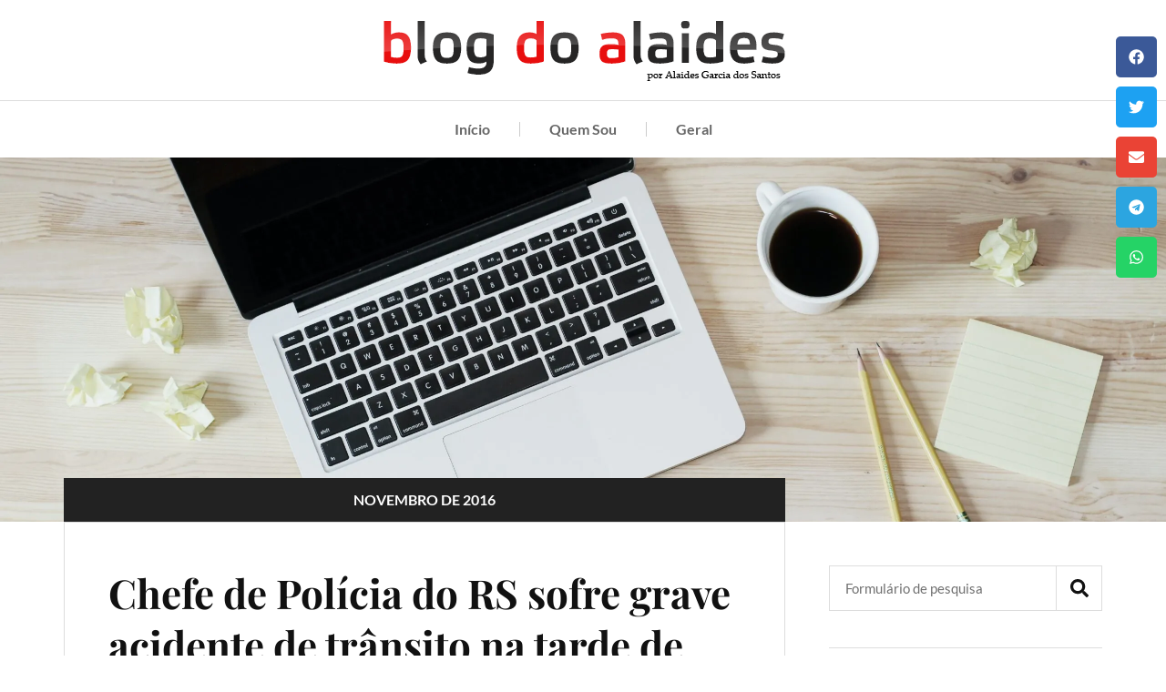

--- FILE ---
content_type: text/html; charset=UTF-8
request_url: https://www.blogdoalaides.com.br/2016/11/
body_size: 22897
content:
<!doctype html>
<html lang="pt-BR">
<head>
	<meta charset="UTF-8">
	<meta name="viewport" content="width=device-width, initial-scale=1">
	<link rel="profile" href="https://gmpg.org/xfn/11">
	<title>novembro 2016 &#8211; BlogdoAlaides.com.br</title>
<meta name='robots' content='max-image-preview:large' />
<link rel='dns-prefetch' href='//stats.wp.com' />
<link rel='dns-prefetch' href='//v0.wordpress.com' />
<link rel='dns-prefetch' href='//widgets.wp.com' />
<link rel='dns-prefetch' href='//s0.wp.com' />
<link rel='dns-prefetch' href='//0.gravatar.com' />
<link rel='dns-prefetch' href='//1.gravatar.com' />
<link rel='dns-prefetch' href='//2.gravatar.com' />
<link rel='preconnect' href='//i0.wp.com' />
<link rel="alternate" type="application/rss+xml" title="Feed para BlogdoAlaides.com.br &raquo;" href="https://www.blogdoalaides.com.br/feed/" />
<link rel="alternate" type="application/rss+xml" title="Feed de comentários para BlogdoAlaides.com.br &raquo;" href="https://www.blogdoalaides.com.br/comments/feed/" />
<style id='wp-img-auto-sizes-contain-inline-css'>
img:is([sizes=auto i],[sizes^="auto," i]){contain-intrinsic-size:3000px 1500px}
/*# sourceURL=wp-img-auto-sizes-contain-inline-css */
</style>
<link rel='stylesheet' id='dashicons-css' href='https://www.blogdoalaides.com.br/wp-includes/css/dashicons.min.css?ver=6.9' media='all' />
<link rel='stylesheet' id='post-views-counter-frontend-css' href='https://www.blogdoalaides.com.br/wp-content/plugins/post-views-counter/css/frontend.css?ver=1.6.1' media='all' />
<style id='wp-emoji-styles-inline-css'>

	img.wp-smiley, img.emoji {
		display: inline !important;
		border: none !important;
		box-shadow: none !important;
		height: 1em !important;
		width: 1em !important;
		margin: 0 0.07em !important;
		vertical-align: -0.1em !important;
		background: none !important;
		padding: 0 !important;
	}
/*# sourceURL=wp-emoji-styles-inline-css */
</style>
<link rel='stylesheet' id='wp-block-library-css' href='https://www.blogdoalaides.com.br/wp-includes/css/dist/block-library/style.min.css?ver=6.9' media='all' />
<style id='classic-theme-styles-inline-css'>
/*! This file is auto-generated */
.wp-block-button__link{color:#fff;background-color:#32373c;border-radius:9999px;box-shadow:none;text-decoration:none;padding:calc(.667em + 2px) calc(1.333em + 2px);font-size:1.125em}.wp-block-file__button{background:#32373c;color:#fff;text-decoration:none}
/*# sourceURL=/wp-includes/css/classic-themes.min.css */
</style>
<link rel='stylesheet' id='mediaelement-css' href='https://www.blogdoalaides.com.br/wp-includes/js/mediaelement/mediaelementplayer-legacy.min.css?ver=4.2.17' media='all' />
<link rel='stylesheet' id='wp-mediaelement-css' href='https://www.blogdoalaides.com.br/wp-includes/js/mediaelement/wp-mediaelement.min.css?ver=6.9' media='all' />
<style id='jetpack-sharing-buttons-style-inline-css'>
.jetpack-sharing-buttons__services-list{display:flex;flex-direction:row;flex-wrap:wrap;gap:0;list-style-type:none;margin:5px;padding:0}.jetpack-sharing-buttons__services-list.has-small-icon-size{font-size:12px}.jetpack-sharing-buttons__services-list.has-normal-icon-size{font-size:16px}.jetpack-sharing-buttons__services-list.has-large-icon-size{font-size:24px}.jetpack-sharing-buttons__services-list.has-huge-icon-size{font-size:36px}@media print{.jetpack-sharing-buttons__services-list{display:none!important}}.editor-styles-wrapper .wp-block-jetpack-sharing-buttons{gap:0;padding-inline-start:0}ul.jetpack-sharing-buttons__services-list.has-background{padding:1.25em 2.375em}
/*# sourceURL=https://www.blogdoalaides.com.br/wp-content/plugins/jetpack/_inc/blocks/sharing-buttons/view.css */
</style>
<style id='global-styles-inline-css'>
:root{--wp--preset--aspect-ratio--square: 1;--wp--preset--aspect-ratio--4-3: 4/3;--wp--preset--aspect-ratio--3-4: 3/4;--wp--preset--aspect-ratio--3-2: 3/2;--wp--preset--aspect-ratio--2-3: 2/3;--wp--preset--aspect-ratio--16-9: 16/9;--wp--preset--aspect-ratio--9-16: 9/16;--wp--preset--color--black: #000000;--wp--preset--color--cyan-bluish-gray: #abb8c3;--wp--preset--color--white: #ffffff;--wp--preset--color--pale-pink: #f78da7;--wp--preset--color--vivid-red: #cf2e2e;--wp--preset--color--luminous-vivid-orange: #ff6900;--wp--preset--color--luminous-vivid-amber: #fcb900;--wp--preset--color--light-green-cyan: #7bdcb5;--wp--preset--color--vivid-green-cyan: #00d084;--wp--preset--color--pale-cyan-blue: #8ed1fc;--wp--preset--color--vivid-cyan-blue: #0693e3;--wp--preset--color--vivid-purple: #9b51e0;--wp--preset--gradient--vivid-cyan-blue-to-vivid-purple: linear-gradient(135deg,rgb(6,147,227) 0%,rgb(155,81,224) 100%);--wp--preset--gradient--light-green-cyan-to-vivid-green-cyan: linear-gradient(135deg,rgb(122,220,180) 0%,rgb(0,208,130) 100%);--wp--preset--gradient--luminous-vivid-amber-to-luminous-vivid-orange: linear-gradient(135deg,rgb(252,185,0) 0%,rgb(255,105,0) 100%);--wp--preset--gradient--luminous-vivid-orange-to-vivid-red: linear-gradient(135deg,rgb(255,105,0) 0%,rgb(207,46,46) 100%);--wp--preset--gradient--very-light-gray-to-cyan-bluish-gray: linear-gradient(135deg,rgb(238,238,238) 0%,rgb(169,184,195) 100%);--wp--preset--gradient--cool-to-warm-spectrum: linear-gradient(135deg,rgb(74,234,220) 0%,rgb(151,120,209) 20%,rgb(207,42,186) 40%,rgb(238,44,130) 60%,rgb(251,105,98) 80%,rgb(254,248,76) 100%);--wp--preset--gradient--blush-light-purple: linear-gradient(135deg,rgb(255,206,236) 0%,rgb(152,150,240) 100%);--wp--preset--gradient--blush-bordeaux: linear-gradient(135deg,rgb(254,205,165) 0%,rgb(254,45,45) 50%,rgb(107,0,62) 100%);--wp--preset--gradient--luminous-dusk: linear-gradient(135deg,rgb(255,203,112) 0%,rgb(199,81,192) 50%,rgb(65,88,208) 100%);--wp--preset--gradient--pale-ocean: linear-gradient(135deg,rgb(255,245,203) 0%,rgb(182,227,212) 50%,rgb(51,167,181) 100%);--wp--preset--gradient--electric-grass: linear-gradient(135deg,rgb(202,248,128) 0%,rgb(113,206,126) 100%);--wp--preset--gradient--midnight: linear-gradient(135deg,rgb(2,3,129) 0%,rgb(40,116,252) 100%);--wp--preset--font-size--small: 13px;--wp--preset--font-size--medium: 20px;--wp--preset--font-size--large: 36px;--wp--preset--font-size--x-large: 42px;--wp--preset--spacing--20: 0.44rem;--wp--preset--spacing--30: 0.67rem;--wp--preset--spacing--40: 1rem;--wp--preset--spacing--50: 1.5rem;--wp--preset--spacing--60: 2.25rem;--wp--preset--spacing--70: 3.38rem;--wp--preset--spacing--80: 5.06rem;--wp--preset--shadow--natural: 6px 6px 9px rgba(0, 0, 0, 0.2);--wp--preset--shadow--deep: 12px 12px 50px rgba(0, 0, 0, 0.4);--wp--preset--shadow--sharp: 6px 6px 0px rgba(0, 0, 0, 0.2);--wp--preset--shadow--outlined: 6px 6px 0px -3px rgb(255, 255, 255), 6px 6px rgb(0, 0, 0);--wp--preset--shadow--crisp: 6px 6px 0px rgb(0, 0, 0);}:where(.is-layout-flex){gap: 0.5em;}:where(.is-layout-grid){gap: 0.5em;}body .is-layout-flex{display: flex;}.is-layout-flex{flex-wrap: wrap;align-items: center;}.is-layout-flex > :is(*, div){margin: 0;}body .is-layout-grid{display: grid;}.is-layout-grid > :is(*, div){margin: 0;}:where(.wp-block-columns.is-layout-flex){gap: 2em;}:where(.wp-block-columns.is-layout-grid){gap: 2em;}:where(.wp-block-post-template.is-layout-flex){gap: 1.25em;}:where(.wp-block-post-template.is-layout-grid){gap: 1.25em;}.has-black-color{color: var(--wp--preset--color--black) !important;}.has-cyan-bluish-gray-color{color: var(--wp--preset--color--cyan-bluish-gray) !important;}.has-white-color{color: var(--wp--preset--color--white) !important;}.has-pale-pink-color{color: var(--wp--preset--color--pale-pink) !important;}.has-vivid-red-color{color: var(--wp--preset--color--vivid-red) !important;}.has-luminous-vivid-orange-color{color: var(--wp--preset--color--luminous-vivid-orange) !important;}.has-luminous-vivid-amber-color{color: var(--wp--preset--color--luminous-vivid-amber) !important;}.has-light-green-cyan-color{color: var(--wp--preset--color--light-green-cyan) !important;}.has-vivid-green-cyan-color{color: var(--wp--preset--color--vivid-green-cyan) !important;}.has-pale-cyan-blue-color{color: var(--wp--preset--color--pale-cyan-blue) !important;}.has-vivid-cyan-blue-color{color: var(--wp--preset--color--vivid-cyan-blue) !important;}.has-vivid-purple-color{color: var(--wp--preset--color--vivid-purple) !important;}.has-black-background-color{background-color: var(--wp--preset--color--black) !important;}.has-cyan-bluish-gray-background-color{background-color: var(--wp--preset--color--cyan-bluish-gray) !important;}.has-white-background-color{background-color: var(--wp--preset--color--white) !important;}.has-pale-pink-background-color{background-color: var(--wp--preset--color--pale-pink) !important;}.has-vivid-red-background-color{background-color: var(--wp--preset--color--vivid-red) !important;}.has-luminous-vivid-orange-background-color{background-color: var(--wp--preset--color--luminous-vivid-orange) !important;}.has-luminous-vivid-amber-background-color{background-color: var(--wp--preset--color--luminous-vivid-amber) !important;}.has-light-green-cyan-background-color{background-color: var(--wp--preset--color--light-green-cyan) !important;}.has-vivid-green-cyan-background-color{background-color: var(--wp--preset--color--vivid-green-cyan) !important;}.has-pale-cyan-blue-background-color{background-color: var(--wp--preset--color--pale-cyan-blue) !important;}.has-vivid-cyan-blue-background-color{background-color: var(--wp--preset--color--vivid-cyan-blue) !important;}.has-vivid-purple-background-color{background-color: var(--wp--preset--color--vivid-purple) !important;}.has-black-border-color{border-color: var(--wp--preset--color--black) !important;}.has-cyan-bluish-gray-border-color{border-color: var(--wp--preset--color--cyan-bluish-gray) !important;}.has-white-border-color{border-color: var(--wp--preset--color--white) !important;}.has-pale-pink-border-color{border-color: var(--wp--preset--color--pale-pink) !important;}.has-vivid-red-border-color{border-color: var(--wp--preset--color--vivid-red) !important;}.has-luminous-vivid-orange-border-color{border-color: var(--wp--preset--color--luminous-vivid-orange) !important;}.has-luminous-vivid-amber-border-color{border-color: var(--wp--preset--color--luminous-vivid-amber) !important;}.has-light-green-cyan-border-color{border-color: var(--wp--preset--color--light-green-cyan) !important;}.has-vivid-green-cyan-border-color{border-color: var(--wp--preset--color--vivid-green-cyan) !important;}.has-pale-cyan-blue-border-color{border-color: var(--wp--preset--color--pale-cyan-blue) !important;}.has-vivid-cyan-blue-border-color{border-color: var(--wp--preset--color--vivid-cyan-blue) !important;}.has-vivid-purple-border-color{border-color: var(--wp--preset--color--vivid-purple) !important;}.has-vivid-cyan-blue-to-vivid-purple-gradient-background{background: var(--wp--preset--gradient--vivid-cyan-blue-to-vivid-purple) !important;}.has-light-green-cyan-to-vivid-green-cyan-gradient-background{background: var(--wp--preset--gradient--light-green-cyan-to-vivid-green-cyan) !important;}.has-luminous-vivid-amber-to-luminous-vivid-orange-gradient-background{background: var(--wp--preset--gradient--luminous-vivid-amber-to-luminous-vivid-orange) !important;}.has-luminous-vivid-orange-to-vivid-red-gradient-background{background: var(--wp--preset--gradient--luminous-vivid-orange-to-vivid-red) !important;}.has-very-light-gray-to-cyan-bluish-gray-gradient-background{background: var(--wp--preset--gradient--very-light-gray-to-cyan-bluish-gray) !important;}.has-cool-to-warm-spectrum-gradient-background{background: var(--wp--preset--gradient--cool-to-warm-spectrum) !important;}.has-blush-light-purple-gradient-background{background: var(--wp--preset--gradient--blush-light-purple) !important;}.has-blush-bordeaux-gradient-background{background: var(--wp--preset--gradient--blush-bordeaux) !important;}.has-luminous-dusk-gradient-background{background: var(--wp--preset--gradient--luminous-dusk) !important;}.has-pale-ocean-gradient-background{background: var(--wp--preset--gradient--pale-ocean) !important;}.has-electric-grass-gradient-background{background: var(--wp--preset--gradient--electric-grass) !important;}.has-midnight-gradient-background{background: var(--wp--preset--gradient--midnight) !important;}.has-small-font-size{font-size: var(--wp--preset--font-size--small) !important;}.has-medium-font-size{font-size: var(--wp--preset--font-size--medium) !important;}.has-large-font-size{font-size: var(--wp--preset--font-size--large) !important;}.has-x-large-font-size{font-size: var(--wp--preset--font-size--x-large) !important;}
:where(.wp-block-post-template.is-layout-flex){gap: 1.25em;}:where(.wp-block-post-template.is-layout-grid){gap: 1.25em;}
:where(.wp-block-term-template.is-layout-flex){gap: 1.25em;}:where(.wp-block-term-template.is-layout-grid){gap: 1.25em;}
:where(.wp-block-columns.is-layout-flex){gap: 2em;}:where(.wp-block-columns.is-layout-grid){gap: 2em;}
:root :where(.wp-block-pullquote){font-size: 1.5em;line-height: 1.6;}
/*# sourceURL=global-styles-inline-css */
</style>
<link rel='stylesheet' id='hello-elementor-css' href='https://www.blogdoalaides.com.br/wp-content/themes/hello-elementor/style.min.css?ver=2.8.1' media='all' />
<link rel='stylesheet' id='hello-elementor-theme-style-css' href='https://www.blogdoalaides.com.br/wp-content/themes/hello-elementor/theme.min.css?ver=2.8.1' media='all' />
<link rel='stylesheet' id='elementor-frontend-css' href='https://www.blogdoalaides.com.br/wp-content/plugins/elementor/assets/css/frontend.min.css?ver=3.33.6' media='all' />
<style id='elementor-frontend-inline-css'>
@-webkit-keyframes ha_fadeIn{0%{opacity:0}to{opacity:1}}@keyframes ha_fadeIn{0%{opacity:0}to{opacity:1}}@-webkit-keyframes ha_zoomIn{0%{opacity:0;-webkit-transform:scale3d(.3,.3,.3);transform:scale3d(.3,.3,.3)}50%{opacity:1}}@keyframes ha_zoomIn{0%{opacity:0;-webkit-transform:scale3d(.3,.3,.3);transform:scale3d(.3,.3,.3)}50%{opacity:1}}@-webkit-keyframes ha_rollIn{0%{opacity:0;-webkit-transform:translate3d(-100%,0,0) rotate3d(0,0,1,-120deg);transform:translate3d(-100%,0,0) rotate3d(0,0,1,-120deg)}to{opacity:1}}@keyframes ha_rollIn{0%{opacity:0;-webkit-transform:translate3d(-100%,0,0) rotate3d(0,0,1,-120deg);transform:translate3d(-100%,0,0) rotate3d(0,0,1,-120deg)}to{opacity:1}}@-webkit-keyframes ha_bounce{0%,20%,53%,to{-webkit-animation-timing-function:cubic-bezier(.215,.61,.355,1);animation-timing-function:cubic-bezier(.215,.61,.355,1)}40%,43%{-webkit-transform:translate3d(0,-30px,0) scaleY(1.1);transform:translate3d(0,-30px,0) scaleY(1.1);-webkit-animation-timing-function:cubic-bezier(.755,.05,.855,.06);animation-timing-function:cubic-bezier(.755,.05,.855,.06)}70%{-webkit-transform:translate3d(0,-15px,0) scaleY(1.05);transform:translate3d(0,-15px,0) scaleY(1.05);-webkit-animation-timing-function:cubic-bezier(.755,.05,.855,.06);animation-timing-function:cubic-bezier(.755,.05,.855,.06)}80%{-webkit-transition-timing-function:cubic-bezier(.215,.61,.355,1);transition-timing-function:cubic-bezier(.215,.61,.355,1);-webkit-transform:translate3d(0,0,0) scaleY(.95);transform:translate3d(0,0,0) scaleY(.95)}90%{-webkit-transform:translate3d(0,-4px,0) scaleY(1.02);transform:translate3d(0,-4px,0) scaleY(1.02)}}@keyframes ha_bounce{0%,20%,53%,to{-webkit-animation-timing-function:cubic-bezier(.215,.61,.355,1);animation-timing-function:cubic-bezier(.215,.61,.355,1)}40%,43%{-webkit-transform:translate3d(0,-30px,0) scaleY(1.1);transform:translate3d(0,-30px,0) scaleY(1.1);-webkit-animation-timing-function:cubic-bezier(.755,.05,.855,.06);animation-timing-function:cubic-bezier(.755,.05,.855,.06)}70%{-webkit-transform:translate3d(0,-15px,0) scaleY(1.05);transform:translate3d(0,-15px,0) scaleY(1.05);-webkit-animation-timing-function:cubic-bezier(.755,.05,.855,.06);animation-timing-function:cubic-bezier(.755,.05,.855,.06)}80%{-webkit-transition-timing-function:cubic-bezier(.215,.61,.355,1);transition-timing-function:cubic-bezier(.215,.61,.355,1);-webkit-transform:translate3d(0,0,0) scaleY(.95);transform:translate3d(0,0,0) scaleY(.95)}90%{-webkit-transform:translate3d(0,-4px,0) scaleY(1.02);transform:translate3d(0,-4px,0) scaleY(1.02)}}@-webkit-keyframes ha_bounceIn{0%,20%,40%,60%,80%,to{-webkit-animation-timing-function:cubic-bezier(.215,.61,.355,1);animation-timing-function:cubic-bezier(.215,.61,.355,1)}0%{opacity:0;-webkit-transform:scale3d(.3,.3,.3);transform:scale3d(.3,.3,.3)}20%{-webkit-transform:scale3d(1.1,1.1,1.1);transform:scale3d(1.1,1.1,1.1)}40%{-webkit-transform:scale3d(.9,.9,.9);transform:scale3d(.9,.9,.9)}60%{opacity:1;-webkit-transform:scale3d(1.03,1.03,1.03);transform:scale3d(1.03,1.03,1.03)}80%{-webkit-transform:scale3d(.97,.97,.97);transform:scale3d(.97,.97,.97)}to{opacity:1}}@keyframes ha_bounceIn{0%,20%,40%,60%,80%,to{-webkit-animation-timing-function:cubic-bezier(.215,.61,.355,1);animation-timing-function:cubic-bezier(.215,.61,.355,1)}0%{opacity:0;-webkit-transform:scale3d(.3,.3,.3);transform:scale3d(.3,.3,.3)}20%{-webkit-transform:scale3d(1.1,1.1,1.1);transform:scale3d(1.1,1.1,1.1)}40%{-webkit-transform:scale3d(.9,.9,.9);transform:scale3d(.9,.9,.9)}60%{opacity:1;-webkit-transform:scale3d(1.03,1.03,1.03);transform:scale3d(1.03,1.03,1.03)}80%{-webkit-transform:scale3d(.97,.97,.97);transform:scale3d(.97,.97,.97)}to{opacity:1}}@-webkit-keyframes ha_flipInX{0%{opacity:0;-webkit-transform:perspective(400px) rotate3d(1,0,0,90deg);transform:perspective(400px) rotate3d(1,0,0,90deg);-webkit-animation-timing-function:ease-in;animation-timing-function:ease-in}40%{-webkit-transform:perspective(400px) rotate3d(1,0,0,-20deg);transform:perspective(400px) rotate3d(1,0,0,-20deg);-webkit-animation-timing-function:ease-in;animation-timing-function:ease-in}60%{opacity:1;-webkit-transform:perspective(400px) rotate3d(1,0,0,10deg);transform:perspective(400px) rotate3d(1,0,0,10deg)}80%{-webkit-transform:perspective(400px) rotate3d(1,0,0,-5deg);transform:perspective(400px) rotate3d(1,0,0,-5deg)}}@keyframes ha_flipInX{0%{opacity:0;-webkit-transform:perspective(400px) rotate3d(1,0,0,90deg);transform:perspective(400px) rotate3d(1,0,0,90deg);-webkit-animation-timing-function:ease-in;animation-timing-function:ease-in}40%{-webkit-transform:perspective(400px) rotate3d(1,0,0,-20deg);transform:perspective(400px) rotate3d(1,0,0,-20deg);-webkit-animation-timing-function:ease-in;animation-timing-function:ease-in}60%{opacity:1;-webkit-transform:perspective(400px) rotate3d(1,0,0,10deg);transform:perspective(400px) rotate3d(1,0,0,10deg)}80%{-webkit-transform:perspective(400px) rotate3d(1,0,0,-5deg);transform:perspective(400px) rotate3d(1,0,0,-5deg)}}@-webkit-keyframes ha_flipInY{0%{opacity:0;-webkit-transform:perspective(400px) rotate3d(0,1,0,90deg);transform:perspective(400px) rotate3d(0,1,0,90deg);-webkit-animation-timing-function:ease-in;animation-timing-function:ease-in}40%{-webkit-transform:perspective(400px) rotate3d(0,1,0,-20deg);transform:perspective(400px) rotate3d(0,1,0,-20deg);-webkit-animation-timing-function:ease-in;animation-timing-function:ease-in}60%{opacity:1;-webkit-transform:perspective(400px) rotate3d(0,1,0,10deg);transform:perspective(400px) rotate3d(0,1,0,10deg)}80%{-webkit-transform:perspective(400px) rotate3d(0,1,0,-5deg);transform:perspective(400px) rotate3d(0,1,0,-5deg)}}@keyframes ha_flipInY{0%{opacity:0;-webkit-transform:perspective(400px) rotate3d(0,1,0,90deg);transform:perspective(400px) rotate3d(0,1,0,90deg);-webkit-animation-timing-function:ease-in;animation-timing-function:ease-in}40%{-webkit-transform:perspective(400px) rotate3d(0,1,0,-20deg);transform:perspective(400px) rotate3d(0,1,0,-20deg);-webkit-animation-timing-function:ease-in;animation-timing-function:ease-in}60%{opacity:1;-webkit-transform:perspective(400px) rotate3d(0,1,0,10deg);transform:perspective(400px) rotate3d(0,1,0,10deg)}80%{-webkit-transform:perspective(400px) rotate3d(0,1,0,-5deg);transform:perspective(400px) rotate3d(0,1,0,-5deg)}}@-webkit-keyframes ha_swing{20%{-webkit-transform:rotate3d(0,0,1,15deg);transform:rotate3d(0,0,1,15deg)}40%{-webkit-transform:rotate3d(0,0,1,-10deg);transform:rotate3d(0,0,1,-10deg)}60%{-webkit-transform:rotate3d(0,0,1,5deg);transform:rotate3d(0,0,1,5deg)}80%{-webkit-transform:rotate3d(0,0,1,-5deg);transform:rotate3d(0,0,1,-5deg)}}@keyframes ha_swing{20%{-webkit-transform:rotate3d(0,0,1,15deg);transform:rotate3d(0,0,1,15deg)}40%{-webkit-transform:rotate3d(0,0,1,-10deg);transform:rotate3d(0,0,1,-10deg)}60%{-webkit-transform:rotate3d(0,0,1,5deg);transform:rotate3d(0,0,1,5deg)}80%{-webkit-transform:rotate3d(0,0,1,-5deg);transform:rotate3d(0,0,1,-5deg)}}@-webkit-keyframes ha_slideInDown{0%{visibility:visible;-webkit-transform:translate3d(0,-100%,0);transform:translate3d(0,-100%,0)}}@keyframes ha_slideInDown{0%{visibility:visible;-webkit-transform:translate3d(0,-100%,0);transform:translate3d(0,-100%,0)}}@-webkit-keyframes ha_slideInUp{0%{visibility:visible;-webkit-transform:translate3d(0,100%,0);transform:translate3d(0,100%,0)}}@keyframes ha_slideInUp{0%{visibility:visible;-webkit-transform:translate3d(0,100%,0);transform:translate3d(0,100%,0)}}@-webkit-keyframes ha_slideInLeft{0%{visibility:visible;-webkit-transform:translate3d(-100%,0,0);transform:translate3d(-100%,0,0)}}@keyframes ha_slideInLeft{0%{visibility:visible;-webkit-transform:translate3d(-100%,0,0);transform:translate3d(-100%,0,0)}}@-webkit-keyframes ha_slideInRight{0%{visibility:visible;-webkit-transform:translate3d(100%,0,0);transform:translate3d(100%,0,0)}}@keyframes ha_slideInRight{0%{visibility:visible;-webkit-transform:translate3d(100%,0,0);transform:translate3d(100%,0,0)}}.ha_fadeIn{-webkit-animation-name:ha_fadeIn;animation-name:ha_fadeIn}.ha_zoomIn{-webkit-animation-name:ha_zoomIn;animation-name:ha_zoomIn}.ha_rollIn{-webkit-animation-name:ha_rollIn;animation-name:ha_rollIn}.ha_bounce{-webkit-transform-origin:center bottom;-ms-transform-origin:center bottom;transform-origin:center bottom;-webkit-animation-name:ha_bounce;animation-name:ha_bounce}.ha_bounceIn{-webkit-animation-name:ha_bounceIn;animation-name:ha_bounceIn;-webkit-animation-duration:.75s;-webkit-animation-duration:calc(var(--animate-duration)*.75);animation-duration:.75s;animation-duration:calc(var(--animate-duration)*.75)}.ha_flipInX,.ha_flipInY{-webkit-animation-name:ha_flipInX;animation-name:ha_flipInX;-webkit-backface-visibility:visible!important;backface-visibility:visible!important}.ha_flipInY{-webkit-animation-name:ha_flipInY;animation-name:ha_flipInY}.ha_swing{-webkit-transform-origin:top center;-ms-transform-origin:top center;transform-origin:top center;-webkit-animation-name:ha_swing;animation-name:ha_swing}.ha_slideInDown{-webkit-animation-name:ha_slideInDown;animation-name:ha_slideInDown}.ha_slideInUp{-webkit-animation-name:ha_slideInUp;animation-name:ha_slideInUp}.ha_slideInLeft{-webkit-animation-name:ha_slideInLeft;animation-name:ha_slideInLeft}.ha_slideInRight{-webkit-animation-name:ha_slideInRight;animation-name:ha_slideInRight}.ha-css-transform-yes{-webkit-transition-duration:var(--ha-tfx-transition-duration, .2s);transition-duration:var(--ha-tfx-transition-duration, .2s);-webkit-transition-property:-webkit-transform;transition-property:transform;transition-property:transform,-webkit-transform;-webkit-transform:translate(var(--ha-tfx-translate-x, 0),var(--ha-tfx-translate-y, 0)) scale(var(--ha-tfx-scale-x, 1),var(--ha-tfx-scale-y, 1)) skew(var(--ha-tfx-skew-x, 0),var(--ha-tfx-skew-y, 0)) rotateX(var(--ha-tfx-rotate-x, 0)) rotateY(var(--ha-tfx-rotate-y, 0)) rotateZ(var(--ha-tfx-rotate-z, 0));transform:translate(var(--ha-tfx-translate-x, 0),var(--ha-tfx-translate-y, 0)) scale(var(--ha-tfx-scale-x, 1),var(--ha-tfx-scale-y, 1)) skew(var(--ha-tfx-skew-x, 0),var(--ha-tfx-skew-y, 0)) rotateX(var(--ha-tfx-rotate-x, 0)) rotateY(var(--ha-tfx-rotate-y, 0)) rotateZ(var(--ha-tfx-rotate-z, 0))}.ha-css-transform-yes:hover{-webkit-transform:translate(var(--ha-tfx-translate-x-hover, var(--ha-tfx-translate-x, 0)),var(--ha-tfx-translate-y-hover, var(--ha-tfx-translate-y, 0))) scale(var(--ha-tfx-scale-x-hover, var(--ha-tfx-scale-x, 1)),var(--ha-tfx-scale-y-hover, var(--ha-tfx-scale-y, 1))) skew(var(--ha-tfx-skew-x-hover, var(--ha-tfx-skew-x, 0)),var(--ha-tfx-skew-y-hover, var(--ha-tfx-skew-y, 0))) rotateX(var(--ha-tfx-rotate-x-hover, var(--ha-tfx-rotate-x, 0))) rotateY(var(--ha-tfx-rotate-y-hover, var(--ha-tfx-rotate-y, 0))) rotateZ(var(--ha-tfx-rotate-z-hover, var(--ha-tfx-rotate-z, 0)));transform:translate(var(--ha-tfx-translate-x-hover, var(--ha-tfx-translate-x, 0)),var(--ha-tfx-translate-y-hover, var(--ha-tfx-translate-y, 0))) scale(var(--ha-tfx-scale-x-hover, var(--ha-tfx-scale-x, 1)),var(--ha-tfx-scale-y-hover, var(--ha-tfx-scale-y, 1))) skew(var(--ha-tfx-skew-x-hover, var(--ha-tfx-skew-x, 0)),var(--ha-tfx-skew-y-hover, var(--ha-tfx-skew-y, 0))) rotateX(var(--ha-tfx-rotate-x-hover, var(--ha-tfx-rotate-x, 0))) rotateY(var(--ha-tfx-rotate-y-hover, var(--ha-tfx-rotate-y, 0))) rotateZ(var(--ha-tfx-rotate-z-hover, var(--ha-tfx-rotate-z, 0)))}.happy-addon>.elementor-widget-container{word-wrap:break-word;overflow-wrap:break-word}.happy-addon>.elementor-widget-container,.happy-addon>.elementor-widget-container *{-webkit-box-sizing:border-box;box-sizing:border-box}.happy-addon:not(:has(.elementor-widget-container)),.happy-addon:not(:has(.elementor-widget-container)) *{-webkit-box-sizing:border-box;box-sizing:border-box;word-wrap:break-word;overflow-wrap:break-word}.happy-addon p:empty{display:none}.happy-addon .elementor-inline-editing{min-height:auto!important}.happy-addon-pro img{max-width:100%;height:auto;-o-object-fit:cover;object-fit:cover}.ha-screen-reader-text{position:absolute;overflow:hidden;clip:rect(1px,1px,1px,1px);margin:-1px;padding:0;width:1px;height:1px;border:0;word-wrap:normal!important;-webkit-clip-path:inset(50%);clip-path:inset(50%)}.ha-has-bg-overlay>.elementor-widget-container{position:relative;z-index:1}.ha-has-bg-overlay>.elementor-widget-container:before{position:absolute;top:0;left:0;z-index:-1;width:100%;height:100%;content:""}.ha-has-bg-overlay:not(:has(.elementor-widget-container)){position:relative;z-index:1}.ha-has-bg-overlay:not(:has(.elementor-widget-container)):before{position:absolute;top:0;left:0;z-index:-1;width:100%;height:100%;content:""}.ha-popup--is-enabled .ha-js-popup,.ha-popup--is-enabled .ha-js-popup img{cursor:-webkit-zoom-in!important;cursor:zoom-in!important}.mfp-wrap .mfp-arrow,.mfp-wrap .mfp-close{background-color:transparent}.mfp-wrap .mfp-arrow:focus,.mfp-wrap .mfp-close:focus{outline-width:thin}.ha-advanced-tooltip-enable{position:relative;cursor:pointer;--ha-tooltip-arrow-color:black;--ha-tooltip-arrow-distance:0}.ha-advanced-tooltip-enable .ha-advanced-tooltip-content{position:absolute;z-index:999;display:none;padding:5px 0;width:120px;height:auto;border-radius:6px;background-color:#000;color:#fff;text-align:center;opacity:0}.ha-advanced-tooltip-enable .ha-advanced-tooltip-content::after{position:absolute;border-width:5px;border-style:solid;content:""}.ha-advanced-tooltip-enable .ha-advanced-tooltip-content.no-arrow::after{visibility:hidden}.ha-advanced-tooltip-enable .ha-advanced-tooltip-content.show{display:inline-block;opacity:1}.ha-advanced-tooltip-enable.ha-advanced-tooltip-top .ha-advanced-tooltip-content,body[data-elementor-device-mode=tablet] .ha-advanced-tooltip-enable.ha-advanced-tooltip-tablet-top .ha-advanced-tooltip-content{top:unset;right:0;bottom:calc(101% + var(--ha-tooltip-arrow-distance));left:0;margin:0 auto}.ha-advanced-tooltip-enable.ha-advanced-tooltip-top .ha-advanced-tooltip-content::after,body[data-elementor-device-mode=tablet] .ha-advanced-tooltip-enable.ha-advanced-tooltip-tablet-top .ha-advanced-tooltip-content::after{top:100%;right:unset;bottom:unset;left:50%;border-color:var(--ha-tooltip-arrow-color) transparent transparent transparent;-webkit-transform:translateX(-50%);-ms-transform:translateX(-50%);transform:translateX(-50%)}.ha-advanced-tooltip-enable.ha-advanced-tooltip-bottom .ha-advanced-tooltip-content,body[data-elementor-device-mode=tablet] .ha-advanced-tooltip-enable.ha-advanced-tooltip-tablet-bottom .ha-advanced-tooltip-content{top:calc(101% + var(--ha-tooltip-arrow-distance));right:0;bottom:unset;left:0;margin:0 auto}.ha-advanced-tooltip-enable.ha-advanced-tooltip-bottom .ha-advanced-tooltip-content::after,body[data-elementor-device-mode=tablet] .ha-advanced-tooltip-enable.ha-advanced-tooltip-tablet-bottom .ha-advanced-tooltip-content::after{top:unset;right:unset;bottom:100%;left:50%;border-color:transparent transparent var(--ha-tooltip-arrow-color) transparent;-webkit-transform:translateX(-50%);-ms-transform:translateX(-50%);transform:translateX(-50%)}.ha-advanced-tooltip-enable.ha-advanced-tooltip-left .ha-advanced-tooltip-content,body[data-elementor-device-mode=tablet] .ha-advanced-tooltip-enable.ha-advanced-tooltip-tablet-left .ha-advanced-tooltip-content{top:50%;right:calc(101% + var(--ha-tooltip-arrow-distance));bottom:unset;left:unset;-webkit-transform:translateY(-50%);-ms-transform:translateY(-50%);transform:translateY(-50%)}.ha-advanced-tooltip-enable.ha-advanced-tooltip-left .ha-advanced-tooltip-content::after,body[data-elementor-device-mode=tablet] .ha-advanced-tooltip-enable.ha-advanced-tooltip-tablet-left .ha-advanced-tooltip-content::after{top:50%;right:unset;bottom:unset;left:100%;border-color:transparent transparent transparent var(--ha-tooltip-arrow-color);-webkit-transform:translateY(-50%);-ms-transform:translateY(-50%);transform:translateY(-50%)}.ha-advanced-tooltip-enable.ha-advanced-tooltip-right .ha-advanced-tooltip-content,body[data-elementor-device-mode=tablet] .ha-advanced-tooltip-enable.ha-advanced-tooltip-tablet-right .ha-advanced-tooltip-content{top:50%;right:unset;bottom:unset;left:calc(101% + var(--ha-tooltip-arrow-distance));-webkit-transform:translateY(-50%);-ms-transform:translateY(-50%);transform:translateY(-50%)}.ha-advanced-tooltip-enable.ha-advanced-tooltip-right .ha-advanced-tooltip-content::after,body[data-elementor-device-mode=tablet] .ha-advanced-tooltip-enable.ha-advanced-tooltip-tablet-right .ha-advanced-tooltip-content::after{top:50%;right:100%;bottom:unset;left:unset;border-color:transparent var(--ha-tooltip-arrow-color) transparent transparent;-webkit-transform:translateY(-50%);-ms-transform:translateY(-50%);transform:translateY(-50%)}body[data-elementor-device-mode=mobile] .ha-advanced-tooltip-enable.ha-advanced-tooltip-mobile-top .ha-advanced-tooltip-content{top:unset;right:0;bottom:calc(101% + var(--ha-tooltip-arrow-distance));left:0;margin:0 auto}body[data-elementor-device-mode=mobile] .ha-advanced-tooltip-enable.ha-advanced-tooltip-mobile-top .ha-advanced-tooltip-content::after{top:100%;right:unset;bottom:unset;left:50%;border-color:var(--ha-tooltip-arrow-color) transparent transparent transparent;-webkit-transform:translateX(-50%);-ms-transform:translateX(-50%);transform:translateX(-50%)}body[data-elementor-device-mode=mobile] .ha-advanced-tooltip-enable.ha-advanced-tooltip-mobile-bottom .ha-advanced-tooltip-content{top:calc(101% + var(--ha-tooltip-arrow-distance));right:0;bottom:unset;left:0;margin:0 auto}body[data-elementor-device-mode=mobile] .ha-advanced-tooltip-enable.ha-advanced-tooltip-mobile-bottom .ha-advanced-tooltip-content::after{top:unset;right:unset;bottom:100%;left:50%;border-color:transparent transparent var(--ha-tooltip-arrow-color) transparent;-webkit-transform:translateX(-50%);-ms-transform:translateX(-50%);transform:translateX(-50%)}body[data-elementor-device-mode=mobile] .ha-advanced-tooltip-enable.ha-advanced-tooltip-mobile-left .ha-advanced-tooltip-content{top:50%;right:calc(101% + var(--ha-tooltip-arrow-distance));bottom:unset;left:unset;-webkit-transform:translateY(-50%);-ms-transform:translateY(-50%);transform:translateY(-50%)}body[data-elementor-device-mode=mobile] .ha-advanced-tooltip-enable.ha-advanced-tooltip-mobile-left .ha-advanced-tooltip-content::after{top:50%;right:unset;bottom:unset;left:100%;border-color:transparent transparent transparent var(--ha-tooltip-arrow-color);-webkit-transform:translateY(-50%);-ms-transform:translateY(-50%);transform:translateY(-50%)}body[data-elementor-device-mode=mobile] .ha-advanced-tooltip-enable.ha-advanced-tooltip-mobile-right .ha-advanced-tooltip-content{top:50%;right:unset;bottom:unset;left:calc(101% + var(--ha-tooltip-arrow-distance));-webkit-transform:translateY(-50%);-ms-transform:translateY(-50%);transform:translateY(-50%)}body[data-elementor-device-mode=mobile] .ha-advanced-tooltip-enable.ha-advanced-tooltip-mobile-right .ha-advanced-tooltip-content::after{top:50%;right:100%;bottom:unset;left:unset;border-color:transparent var(--ha-tooltip-arrow-color) transparent transparent;-webkit-transform:translateY(-50%);-ms-transform:translateY(-50%);transform:translateY(-50%)}body.elementor-editor-active .happy-addon.ha-gravityforms .gform_wrapper{display:block!important}.ha-scroll-to-top-wrap.ha-scroll-to-top-hide{display:none}.ha-scroll-to-top-wrap.edit-mode,.ha-scroll-to-top-wrap.single-page-off{display:none!important}.ha-scroll-to-top-button{position:fixed;right:15px;bottom:15px;z-index:9999;display:-webkit-box;display:-webkit-flex;display:-ms-flexbox;display:flex;-webkit-box-align:center;-webkit-align-items:center;align-items:center;-ms-flex-align:center;-webkit-box-pack:center;-ms-flex-pack:center;-webkit-justify-content:center;justify-content:center;width:50px;height:50px;border-radius:50px;background-color:#5636d1;color:#fff;text-align:center;opacity:1;cursor:pointer;-webkit-transition:all .3s;transition:all .3s}.ha-scroll-to-top-button i{color:#fff;font-size:16px}.ha-scroll-to-top-button:hover{background-color:#e2498a}
/*# sourceURL=elementor-frontend-inline-css */
</style>
<link rel='stylesheet' id='elementor-post-6954-css' href='https://www.blogdoalaides.com.br/wp-content/uploads/elementor/css/post-6954.css?ver=1766274871' media='all' />
<link rel='stylesheet' id='jetpack_likes-css' href='https://www.blogdoalaides.com.br/wp-content/plugins/jetpack/modules/likes/style.css?ver=15.3.1' media='all' />
<link rel='stylesheet' id='widget-image-css' href='https://www.blogdoalaides.com.br/wp-content/plugins/elementor/assets/css/widget-image.min.css?ver=3.33.6' media='all' />
<link rel='stylesheet' id='widget-share-buttons-css' href='https://www.blogdoalaides.com.br/wp-content/plugins/elementor-pro/assets/css/widget-share-buttons.min.css?ver=3.33.2' media='all' />
<link rel='stylesheet' id='e-apple-webkit-css' href='https://www.blogdoalaides.com.br/wp-content/plugins/elementor/assets/css/conditionals/apple-webkit.min.css?ver=3.33.6' media='all' />
<link rel='stylesheet' id='widget-nav-menu-css' href='https://www.blogdoalaides.com.br/wp-content/plugins/elementor-pro/assets/css/widget-nav-menu.min.css?ver=3.33.2' media='all' />
<link rel='stylesheet' id='widget-search-form-css' href='https://www.blogdoalaides.com.br/wp-content/plugins/elementor-pro/assets/css/widget-search-form.min.css?ver=3.33.2' media='all' />
<link rel='stylesheet' id='widget-heading-css' href='https://www.blogdoalaides.com.br/wp-content/plugins/elementor/assets/css/widget-heading.min.css?ver=3.33.6' media='all' />
<link rel='stylesheet' id='widget-loop-common-css' href='https://www.blogdoalaides.com.br/wp-content/plugins/elementor-pro/assets/css/widget-loop-common.min.css?ver=3.33.2' media='all' />
<link rel='stylesheet' id='widget-loop-grid-css' href='https://www.blogdoalaides.com.br/wp-content/plugins/elementor-pro/assets/css/widget-loop-grid.min.css?ver=3.33.2' media='all' />
<link rel='stylesheet' id='elementor-post-6966-css' href='https://www.blogdoalaides.com.br/wp-content/uploads/elementor/css/post-6966.css?ver=1766274871' media='all' />
<link rel='stylesheet' id='happy-icons-css' href='https://www.blogdoalaides.com.br/wp-content/plugins/happy-elementor-addons/assets/fonts/style.min.css?ver=3.20.4' media='all' />
<link rel='stylesheet' id='font-awesome-css' href='https://www.blogdoalaides.com.br/wp-content/plugins/elementor/assets/lib/font-awesome/css/font-awesome.min.css?ver=4.7.0' media='all' />
<link rel='stylesheet' id='elementor-post-6974-css' href='https://www.blogdoalaides.com.br/wp-content/uploads/elementor/css/post-6974.css?ver=1766274871' media='all' />
<link rel='stylesheet' id='elementor-post-6996-css' href='https://www.blogdoalaides.com.br/wp-content/uploads/elementor/css/post-6996.css?ver=1766274897' media='all' />
<link rel='stylesheet' id='elementor-gf-local-lato-css' href='https://www.blogdoalaides.com.br/wp-content/uploads/elementor/google-fonts/css/lato.css?ver=1742251658' media='all' />
<script src="https://www.blogdoalaides.com.br/wp-includes/js/jquery/jquery.min.js?ver=3.7.1" id="jquery-core-js"></script>
<script src="https://www.blogdoalaides.com.br/wp-includes/js/jquery/jquery-migrate.min.js?ver=3.4.1" id="jquery-migrate-js"></script>
<link rel="https://api.w.org/" href="https://www.blogdoalaides.com.br/wp-json/" /><link rel="EditURI" type="application/rsd+xml" title="RSD" href="https://www.blogdoalaides.com.br/xmlrpc.php?rsd" />
<meta name="generator" content="WordPress 6.9" />
<script type="text/javascript">
(function(url){
	if(/(?:Chrome\/26\.0\.1410\.63 Safari\/537\.31|WordfenceTestMonBot)/.test(navigator.userAgent)){ return; }
	var addEvent = function(evt, handler) {
		if (window.addEventListener) {
			document.addEventListener(evt, handler, false);
		} else if (window.attachEvent) {
			document.attachEvent('on' + evt, handler);
		}
	};
	var removeEvent = function(evt, handler) {
		if (window.removeEventListener) {
			document.removeEventListener(evt, handler, false);
		} else if (window.detachEvent) {
			document.detachEvent('on' + evt, handler);
		}
	};
	var evts = 'contextmenu dblclick drag dragend dragenter dragleave dragover dragstart drop keydown keypress keyup mousedown mousemove mouseout mouseover mouseup mousewheel scroll'.split(' ');
	var logHuman = function() {
		if (window.wfLogHumanRan) { return; }
		window.wfLogHumanRan = true;
		var wfscr = document.createElement('script');
		wfscr.type = 'text/javascript';
		wfscr.async = true;
		wfscr.src = url + '&r=' + Math.random();
		(document.getElementsByTagName('head')[0]||document.getElementsByTagName('body')[0]).appendChild(wfscr);
		for (var i = 0; i < evts.length; i++) {
			removeEvent(evts[i], logHuman);
		}
	};
	for (var i = 0; i < evts.length; i++) {
		addEvent(evts[i], logHuman);
	}
})('//www.blogdoalaides.com.br/?wordfence_lh=1&hid=6514EEEECCC698A5B6380E41B3AFA6B2');
</script>	<style>img#wpstats{display:none}</style>
		<meta name="generator" content="Elementor 3.33.6; features: e_font_icon_svg, additional_custom_breakpoints; settings: css_print_method-external, google_font-enabled, font_display-swap">
			<style>
				.e-con.e-parent:nth-of-type(n+4):not(.e-lazyloaded):not(.e-no-lazyload),
				.e-con.e-parent:nth-of-type(n+4):not(.e-lazyloaded):not(.e-no-lazyload) * {
					background-image: none !important;
				}
				@media screen and (max-height: 1024px) {
					.e-con.e-parent:nth-of-type(n+3):not(.e-lazyloaded):not(.e-no-lazyload),
					.e-con.e-parent:nth-of-type(n+3):not(.e-lazyloaded):not(.e-no-lazyload) * {
						background-image: none !important;
					}
				}
				@media screen and (max-height: 640px) {
					.e-con.e-parent:nth-of-type(n+2):not(.e-lazyloaded):not(.e-no-lazyload),
					.e-con.e-parent:nth-of-type(n+2):not(.e-lazyloaded):not(.e-no-lazyload) * {
						background-image: none !important;
					}
				}
			</style>
			
<!-- Jetpack Open Graph Tags -->
<meta property="og:type" content="website" />
<meta property="og:title" content="novembro 2016 &#8211; BlogdoAlaides.com.br" />
<meta property="og:site_name" content="BlogdoAlaides.com.br" />
<meta property="og:image" content="https://s0.wp.com/i/blank.jpg" />
<meta property="og:image:width" content="200" />
<meta property="og:image:height" content="200" />
<meta property="og:image:alt" content="" />
<meta property="og:locale" content="pt_BR" />

<!-- End Jetpack Open Graph Tags -->
</head>
<body class="archive date wp-custom-logo wp-theme-hello-elementor elementor-page-6996 elementor-default elementor-template-full-width elementor-kit-6954">


<a class="skip-link screen-reader-text" href="#content">Pular para o conteúdo</a>

		<header data-elementor-type="header" data-elementor-id="6966" class="elementor elementor-6966 elementor-location-header" data-elementor-settings="{&quot;ha_cmc_init_switcher&quot;:&quot;no&quot;}" data-elementor-post-type="elementor_library">
			<div class="elementor-element elementor-element-628dbf95 e-flex e-con-boxed e-con e-parent" data-id="628dbf95" data-element_type="container" data-settings="{&quot;background_background&quot;:&quot;classic&quot;}">
					<div class="e-con-inner">
				<div class="elementor-element elementor-element-5f95dea6 elementor-widget elementor-widget-theme-site-logo elementor-widget-image" data-id="5f95dea6" data-element_type="widget" data-widget_type="theme-site-logo.default">
				<div class="elementor-widget-container">
											<a href="https://www.blogdoalaides.com.br">
			<img width="450" height="78" src="https://i0.wp.com/www.blogdoalaides.com.br/wp-content/uploads/2017/10/logo.png?fit=450%2C78&amp;ssl=1" class="attachment-full size-full wp-image-1661" alt="" srcset="https://i0.wp.com/www.blogdoalaides.com.br/wp-content/uploads/2017/10/logo.png?w=450&amp;ssl=1 450w, https://i0.wp.com/www.blogdoalaides.com.br/wp-content/uploads/2017/10/logo.png?resize=300%2C52&amp;ssl=1 300w" sizes="(max-width: 450px) 100vw, 450px" data-attachment-id="1661" data-permalink="https://www.blogdoalaides.com.br/logo/" data-orig-file="https://i0.wp.com/www.blogdoalaides.com.br/wp-content/uploads/2017/10/logo.png?fit=450%2C78&amp;ssl=1" data-orig-size="450,78" data-comments-opened="0" data-image-meta="{&quot;aperture&quot;:&quot;0&quot;,&quot;credit&quot;:&quot;&quot;,&quot;camera&quot;:&quot;&quot;,&quot;caption&quot;:&quot;&quot;,&quot;created_timestamp&quot;:&quot;0&quot;,&quot;copyright&quot;:&quot;&quot;,&quot;focal_length&quot;:&quot;0&quot;,&quot;iso&quot;:&quot;0&quot;,&quot;shutter_speed&quot;:&quot;0&quot;,&quot;title&quot;:&quot;&quot;,&quot;orientation&quot;:&quot;0&quot;}" data-image-title="logo" data-image-description="" data-image-caption="" data-medium-file="https://i0.wp.com/www.blogdoalaides.com.br/wp-content/uploads/2017/10/logo.png?fit=300%2C52&amp;ssl=1" data-large-file="https://i0.wp.com/www.blogdoalaides.com.br/wp-content/uploads/2017/10/logo.png?fit=450%2C78&amp;ssl=1" />				</a>
											</div>
				</div>
				<div class="elementor-element elementor-element-e7b25fc elementor-share-buttons--view-icon elementor-share-buttons--skin-flat elementor-share-buttons--shape-rounded elementor-grid-1 elementor-fixed elementor-share-buttons--color-official elementor-widget elementor-widget-share-buttons" data-id="e7b25fc" data-element_type="widget" data-settings="{&quot;_position&quot;:&quot;fixed&quot;}" data-widget_type="share-buttons.default">
				<div class="elementor-widget-container">
							<div class="elementor-grid" role="list">
								<div class="elementor-grid-item" role="listitem">
						<div class="elementor-share-btn elementor-share-btn_facebook" role="button" tabindex="0" aria-label="Compartilhar no facebook">
															<span class="elementor-share-btn__icon">
								<svg aria-hidden="true" class="e-font-icon-svg e-fab-facebook" viewBox="0 0 512 512" xmlns="http://www.w3.org/2000/svg"><path d="M504 256C504 119 393 8 256 8S8 119 8 256c0 123.78 90.69 226.38 209.25 245V327.69h-63V256h63v-54.64c0-62.15 37-96.48 93.67-96.48 27.14 0 55.52 4.84 55.52 4.84v61h-31.28c-30.8 0-40.41 19.12-40.41 38.73V256h68.78l-11 71.69h-57.78V501C413.31 482.38 504 379.78 504 256z"></path></svg>							</span>
																				</div>
					</div>
									<div class="elementor-grid-item" role="listitem">
						<div class="elementor-share-btn elementor-share-btn_twitter" role="button" tabindex="0" aria-label="Compartilhar no twitter">
															<span class="elementor-share-btn__icon">
								<svg aria-hidden="true" class="e-font-icon-svg e-fab-twitter" viewBox="0 0 512 512" xmlns="http://www.w3.org/2000/svg"><path d="M459.37 151.716c.325 4.548.325 9.097.325 13.645 0 138.72-105.583 298.558-298.558 298.558-59.452 0-114.68-17.219-161.137-47.106 8.447.974 16.568 1.299 25.34 1.299 49.055 0 94.213-16.568 130.274-44.832-46.132-.975-84.792-31.188-98.112-72.772 6.498.974 12.995 1.624 19.818 1.624 9.421 0 18.843-1.3 27.614-3.573-48.081-9.747-84.143-51.98-84.143-102.985v-1.299c13.969 7.797 30.214 12.67 47.431 13.319-28.264-18.843-46.781-51.005-46.781-87.391 0-19.492 5.197-37.36 14.294-52.954 51.655 63.675 129.3 105.258 216.365 109.807-1.624-7.797-2.599-15.918-2.599-24.04 0-57.828 46.782-104.934 104.934-104.934 30.213 0 57.502 12.67 76.67 33.137 23.715-4.548 46.456-13.32 66.599-25.34-7.798 24.366-24.366 44.833-46.132 57.827 21.117-2.273 41.584-8.122 60.426-16.243-14.292 20.791-32.161 39.308-52.628 54.253z"></path></svg>							</span>
																				</div>
					</div>
									<div class="elementor-grid-item" role="listitem">
						<div class="elementor-share-btn elementor-share-btn_email" role="button" tabindex="0" aria-label="Compartilhar no email">
															<span class="elementor-share-btn__icon">
								<svg aria-hidden="true" class="e-font-icon-svg e-fas-envelope" viewBox="0 0 512 512" xmlns="http://www.w3.org/2000/svg"><path d="M502.3 190.8c3.9-3.1 9.7-.2 9.7 4.7V400c0 26.5-21.5 48-48 48H48c-26.5 0-48-21.5-48-48V195.6c0-5 5.7-7.8 9.7-4.7 22.4 17.4 52.1 39.5 154.1 113.6 21.1 15.4 56.7 47.8 92.2 47.6 35.7.3 72-32.8 92.3-47.6 102-74.1 131.6-96.3 154-113.7zM256 320c23.2.4 56.6-29.2 73.4-41.4 132.7-96.3 142.8-104.7 173.4-128.7 5.8-4.5 9.2-11.5 9.2-18.9v-19c0-26.5-21.5-48-48-48H48C21.5 64 0 85.5 0 112v19c0 7.4 3.4 14.3 9.2 18.9 30.6 23.9 40.7 32.4 173.4 128.7 16.8 12.2 50.2 41.8 73.4 41.4z"></path></svg>							</span>
																				</div>
					</div>
									<div class="elementor-grid-item" role="listitem">
						<div class="elementor-share-btn elementor-share-btn_telegram" role="button" tabindex="0" aria-label="Compartilhar no telegram">
															<span class="elementor-share-btn__icon">
								<svg aria-hidden="true" class="e-font-icon-svg e-fab-telegram" viewBox="0 0 496 512" xmlns="http://www.w3.org/2000/svg"><path d="M248 8C111 8 0 119 0 256s111 248 248 248 248-111 248-248S385 8 248 8zm121.8 169.9l-40.7 191.8c-3 13.6-11.1 16.9-22.4 10.5l-62-45.7-29.9 28.8c-3.3 3.3-6.1 6.1-12.5 6.1l4.4-63.1 114.9-103.8c5-4.4-1.1-6.9-7.7-2.5l-142 89.4-61.2-19.1c-13.3-4.2-13.6-13.3 2.8-19.7l239.1-92.2c11.1-4 20.8 2.7 17.2 19.5z"></path></svg>							</span>
																				</div>
					</div>
									<div class="elementor-grid-item" role="listitem">
						<div class="elementor-share-btn elementor-share-btn_whatsapp" role="button" tabindex="0" aria-label="Compartilhar no whatsapp">
															<span class="elementor-share-btn__icon">
								<svg aria-hidden="true" class="e-font-icon-svg e-fab-whatsapp" viewBox="0 0 448 512" xmlns="http://www.w3.org/2000/svg"><path d="M380.9 97.1C339 55.1 283.2 32 223.9 32c-122.4 0-222 99.6-222 222 0 39.1 10.2 77.3 29.6 111L0 480l117.7-30.9c32.4 17.7 68.9 27 106.1 27h.1c122.3 0 224.1-99.6 224.1-222 0-59.3-25.2-115-67.1-157zm-157 341.6c-33.2 0-65.7-8.9-94-25.7l-6.7-4-69.8 18.3L72 359.2l-4.4-7c-18.5-29.4-28.2-63.3-28.2-98.2 0-101.7 82.8-184.5 184.6-184.5 49.3 0 95.6 19.2 130.4 54.1 34.8 34.9 56.2 81.2 56.1 130.5 0 101.8-84.9 184.6-186.6 184.6zm101.2-138.2c-5.5-2.8-32.8-16.2-37.9-18-5.1-1.9-8.8-2.8-12.5 2.8-3.7 5.6-14.3 18-17.6 21.8-3.2 3.7-6.5 4.2-12 1.4-32.6-16.3-54-29.1-75.5-66-5.7-9.8 5.7-9.1 16.3-30.3 1.8-3.7.9-6.9-.5-9.7-1.4-2.8-12.5-30.1-17.1-41.2-4.5-10.8-9.1-9.3-12.5-9.5-3.2-.2-6.9-.2-10.6-.2-3.7 0-9.7 1.4-14.8 6.9-5.1 5.6-19.4 19-19.4 46.3 0 27.3 19.9 53.7 22.6 57.4 2.8 3.7 39.1 59.7 94.8 83.8 35.2 15.2 49 16.5 66.6 13.9 10.7-1.6 32.8-13.4 37.4-26.4 4.6-13 4.6-24.1 3.2-26.4-1.3-2.5-5-3.9-10.5-6.6z"></path></svg>							</span>
																				</div>
					</div>
						</div>
						</div>
				</div>
					</div>
				</div>
		<div class="elementor-element elementor-element-1041bc5e e-flex e-con-boxed e-con e-parent" data-id="1041bc5e" data-element_type="container" data-settings="{&quot;background_background&quot;:&quot;classic&quot;}">
					<div class="e-con-inner">
				<div class="elementor-element elementor-element-7d22bb44 elementor-nav-menu__align-start elementor-nav-menu--stretch elementor-nav-menu--dropdown-tablet elementor-nav-menu__text-align-aside elementor-nav-menu--toggle elementor-nav-menu--burger elementor-widget elementor-widget-nav-menu" data-id="7d22bb44" data-element_type="widget" data-settings="{&quot;full_width&quot;:&quot;stretch&quot;,&quot;layout&quot;:&quot;horizontal&quot;,&quot;submenu_icon&quot;:{&quot;value&quot;:&quot;&lt;svg aria-hidden=\&quot;true\&quot; class=\&quot;e-font-icon-svg e-fas-caret-down\&quot; viewBox=\&quot;0 0 320 512\&quot; xmlns=\&quot;http:\/\/www.w3.org\/2000\/svg\&quot;&gt;&lt;path d=\&quot;M31.3 192h257.3c17.8 0 26.7 21.5 14.1 34.1L174.1 354.8c-7.8 7.8-20.5 7.8-28.3 0L17.2 226.1C4.6 213.5 13.5 192 31.3 192z\&quot;&gt;&lt;\/path&gt;&lt;\/svg&gt;&quot;,&quot;library&quot;:&quot;fa-solid&quot;},&quot;toggle&quot;:&quot;burger&quot;}" data-widget_type="nav-menu.default">
				<div class="elementor-widget-container">
								<nav aria-label="Menu" class="elementor-nav-menu--main elementor-nav-menu__container elementor-nav-menu--layout-horizontal e--pointer-none">
				<ul id="menu-1-7d22bb44" class="elementor-nav-menu"><li class="menu-item menu-item-type-custom menu-item-object-custom menu-item-home menu-item-1664"><a href="https://www.blogdoalaides.com.br/" class="elementor-item">Início</a></li>
<li class="menu-item menu-item-type-post_type menu-item-object-page menu-item-1669"><a href="https://www.blogdoalaides.com.br/quem-sou/" class="elementor-item">Quem Sou</a></li>
<li class="menu-item menu-item-type-taxonomy menu-item-object-category menu-item-2434"><a href="https://www.blogdoalaides.com.br/category/geral/" class="elementor-item">Geral</a></li>
</ul>			</nav>
					<div class="elementor-menu-toggle" role="button" tabindex="0" aria-label="Alternar menu" aria-expanded="false">
			<svg aria-hidden="true" role="presentation" class="elementor-menu-toggle__icon--open e-font-icon-svg e-eicon-menu-bar" viewBox="0 0 1000 1000" xmlns="http://www.w3.org/2000/svg"><path d="M104 333H896C929 333 958 304 958 271S929 208 896 208H104C71 208 42 237 42 271S71 333 104 333ZM104 583H896C929 583 958 554 958 521S929 458 896 458H104C71 458 42 487 42 521S71 583 104 583ZM104 833H896C929 833 958 804 958 771S929 708 896 708H104C71 708 42 737 42 771S71 833 104 833Z"></path></svg><svg aria-hidden="true" role="presentation" class="elementor-menu-toggle__icon--close e-font-icon-svg e-eicon-close" viewBox="0 0 1000 1000" xmlns="http://www.w3.org/2000/svg"><path d="M742 167L500 408 258 167C246 154 233 150 217 150 196 150 179 158 167 167 154 179 150 196 150 212 150 229 154 242 171 254L408 500 167 742C138 771 138 800 167 829 196 858 225 858 254 829L496 587 738 829C750 842 767 846 783 846 800 846 817 842 829 829 842 817 846 804 846 783 846 767 842 750 829 737L588 500 833 258C863 229 863 200 833 171 804 137 775 137 742 167Z"></path></svg>		</div>
					<nav class="elementor-nav-menu--dropdown elementor-nav-menu__container" aria-hidden="true">
				<ul id="menu-2-7d22bb44" class="elementor-nav-menu"><li class="menu-item menu-item-type-custom menu-item-object-custom menu-item-home menu-item-1664"><a href="https://www.blogdoalaides.com.br/" class="elementor-item" tabindex="-1">Início</a></li>
<li class="menu-item menu-item-type-post_type menu-item-object-page menu-item-1669"><a href="https://www.blogdoalaides.com.br/quem-sou/" class="elementor-item" tabindex="-1">Quem Sou</a></li>
<li class="menu-item menu-item-type-taxonomy menu-item-object-category menu-item-2434"><a href="https://www.blogdoalaides.com.br/category/geral/" class="elementor-item" tabindex="-1">Geral</a></li>
</ul>			</nav>
						</div>
				</div>
				<div class="elementor-element elementor-element-5da9a3e8 elementor-search-form--skin-full_screen elementor-hidden-desktop elementor-widget elementor-widget-search-form" data-id="5da9a3e8" data-element_type="widget" data-settings="{&quot;skin&quot;:&quot;full_screen&quot;}" data-widget_type="search-form.default">
				<div class="elementor-widget-container">
							<search role="search">
			<form class="elementor-search-form" action="https://www.blogdoalaides.com.br" method="get">
												<div class="elementor-search-form__toggle" role="button" tabindex="0" aria-label="Pesquisar">
					<div class="e-font-icon-svg-container"><svg aria-hidden="true" class="e-font-icon-svg e-fas-search" viewBox="0 0 512 512" xmlns="http://www.w3.org/2000/svg"><path d="M505 442.7L405.3 343c-4.5-4.5-10.6-7-17-7H372c27.6-35.3 44-79.7 44-128C416 93.1 322.9 0 208 0S0 93.1 0 208s93.1 208 208 208c48.3 0 92.7-16.4 128-44v16.3c0 6.4 2.5 12.5 7 17l99.7 99.7c9.4 9.4 24.6 9.4 33.9 0l28.3-28.3c9.4-9.4 9.4-24.6.1-34zM208 336c-70.7 0-128-57.2-128-128 0-70.7 57.2-128 128-128 70.7 0 128 57.2 128 128 0 70.7-57.2 128-128 128z"></path></svg></div>				</div>
								<div class="elementor-search-form__container">
					<label class="elementor-screen-only" for="elementor-search-form-5da9a3e8">Pesquisar</label>

					
					<input id="elementor-search-form-5da9a3e8" placeholder="Search..." class="elementor-search-form__input" type="search" name="s" value="">
					
					
										<div class="dialog-lightbox-close-button dialog-close-button" role="button" tabindex="0" aria-label="Feche esta caixa de pesquisa.">
						<svg aria-hidden="true" class="e-font-icon-svg e-eicon-close" viewBox="0 0 1000 1000" xmlns="http://www.w3.org/2000/svg"><path d="M742 167L500 408 258 167C246 154 233 150 217 150 196 150 179 158 167 167 154 179 150 196 150 212 150 229 154 242 171 254L408 500 167 742C138 771 138 800 167 829 196 858 225 858 254 829L496 587 738 829C750 842 767 846 783 846 800 846 817 842 829 829 842 817 846 804 846 783 846 767 842 750 829 737L588 500 833 258C863 229 863 200 833 171 804 137 775 137 742 167Z"></path></svg>					</div>
									</div>
			</form>
		</search>
						</div>
				</div>
					</div>
				</div>
				</header>
				<div data-elementor-type="archive" data-elementor-id="6996" class="elementor elementor-6996 elementor-location-archive" data-elementor-settings="{&quot;ha_cmc_init_switcher&quot;:&quot;no&quot;}" data-elementor-post-type="elementor_library">
			<div class="elementor-element elementor-element-5c7b8ce0 e-flex e-con-boxed e-con e-parent" data-id="5c7b8ce0" data-element_type="container" data-settings="{&quot;background_background&quot;:&quot;classic&quot;}">
					<div class="e-con-inner">
					</div>
				</div>
		<div class="elementor-element elementor-element-2d2b2c5a main-blog e-flex e-con-boxed e-con e-parent" data-id="2d2b2c5a" data-element_type="container">
					<div class="e-con-inner">
		<div class="elementor-element elementor-element-77d35038 e-con-full e-flex e-con e-child" data-id="77d35038" data-element_type="container">
		<div class="elementor-element elementor-element-4bceea21 e-flex e-con-boxed e-con e-child" data-id="4bceea21" data-element_type="container" data-settings="{&quot;background_background&quot;:&quot;classic&quot;}">
					<div class="e-con-inner">
				<div class="elementor-element elementor-element-64910330 elementor-widget elementor-widget-heading" data-id="64910330" data-element_type="widget" data-widget_type="heading.default">
				<div class="elementor-widget-container">
					<h2 class="elementor-heading-title elementor-size-default">novembro de 2016</h2>				</div>
				</div>
					</div>
				</div>
		<div class="elementor-element elementor-element-2ffacaf3 e-flex e-con-boxed e-con e-child" data-id="2ffacaf3" data-element_type="container">
					<div class="e-con-inner">
				<div class="elementor-element elementor-element-3c7bc6 elementor-grid-1 elementor-grid-tablet-1 elementor-grid-mobile-1 elementor-widget elementor-widget-loop-grid" data-id="3c7bc6" data-element_type="widget" data-settings="{&quot;template_id&quot;:&quot;6992&quot;,&quot;columns&quot;:1,&quot;pagination_type&quot;:&quot;numbers_and_prev_next&quot;,&quot;columns_tablet&quot;:1,&quot;_skin&quot;:&quot;post&quot;,&quot;columns_mobile&quot;:&quot;1&quot;,&quot;edit_handle_selector&quot;:&quot;[data-elementor-type=\&quot;loop-item\&quot;]&quot;,&quot;pagination_load_type&quot;:&quot;page_reload&quot;,&quot;row_gap&quot;:{&quot;unit&quot;:&quot;px&quot;,&quot;size&quot;:&quot;&quot;,&quot;sizes&quot;:[]},&quot;row_gap_tablet&quot;:{&quot;unit&quot;:&quot;px&quot;,&quot;size&quot;:&quot;&quot;,&quot;sizes&quot;:[]},&quot;row_gap_mobile&quot;:{&quot;unit&quot;:&quot;px&quot;,&quot;size&quot;:&quot;&quot;,&quot;sizes&quot;:[]}}" data-widget_type="loop-grid.post">
				<div class="elementor-widget-container">
							<div class="elementor-loop-container elementor-grid" role="list">
		<style id="loop-6992">.elementor-6992 .elementor-element.elementor-element-2c23ab4a{--display:flex;--flex-direction:column;--container-widget-width:100%;--container-widget-height:initial;--container-widget-flex-grow:0;--container-widget-align-self:initial;--flex-wrap-mobile:wrap;--gap:0px 0px;--row-gap:0px;--column-gap:0px;border-style:solid;--border-style:solid;border-width:1px 1px 1px 1px;--border-top-width:1px;--border-right-width:1px;--border-bottom-width:1px;--border-left-width:1px;border-color:#DDDDDD;--border-color:#DDDDDD;--border-radius:0px 0px 0px 0px;--padding-top:48px;--padding-bottom:48px;--padding-left:48px;--padding-right:48px;}.elementor-6992 .elementor-element.elementor-element-2c23ab4a:not(.elementor-motion-effects-element-type-background), .elementor-6992 .elementor-element.elementor-element-2c23ab4a > .elementor-motion-effects-container > .elementor-motion-effects-layer{background-color:#FFFFFF;}.elementor-widget-theme-post-title .elementor-heading-title{font-family:var( --e-global-typography-primary-font-family ), Sans-serif;font-weight:var( --e-global-typography-primary-font-weight );color:var( --e-global-color-primary );}.elementor-6992 .elementor-element.elementor-element-4ff30f02 > .elementor-widget-container{margin:0px 0px 0px 0px;}.elementor-6992 .elementor-element.elementor-element-4ff30f02 .elementor-heading-title{font-family:"Playfair Display", Sans-serif;font-size:44px;font-weight:700;line-height:57px;color:var( --e-global-color-secondary );}.elementor-widget-post-info .elementor-icon-list-item:not(:last-child):after{border-color:var( --e-global-color-text );}.elementor-widget-post-info .elementor-icon-list-icon i{color:var( --e-global-color-primary );}.elementor-widget-post-info .elementor-icon-list-icon svg{fill:var( --e-global-color-primary );}.elementor-widget-post-info .elementor-icon-list-text, .elementor-widget-post-info .elementor-icon-list-text a{color:var( --e-global-color-secondary );}.elementor-widget-post-info .elementor-icon-list-item{font-family:var( --e-global-typography-text-font-family ), Sans-serif;font-weight:var( --e-global-typography-text-font-weight );}.elementor-6992 .elementor-element.elementor-element-5a821cd6 > .elementor-widget-container{margin:32px 0px 32px 0px;padding:32px 0px 0px 0px;border-style:solid;border-width:1px 0px 0px 0px;border-color:#DDDDDD;}.elementor-6992 .elementor-element.elementor-element-5a821cd6 .elementor-icon-list-items:not(.elementor-inline-items) .elementor-icon-list-item:not(:last-child){padding-bottom:calc(24px/2);}.elementor-6992 .elementor-element.elementor-element-5a821cd6 .elementor-icon-list-items:not(.elementor-inline-items) .elementor-icon-list-item:not(:first-child){margin-top:calc(24px/2);}.elementor-6992 .elementor-element.elementor-element-5a821cd6 .elementor-icon-list-items.elementor-inline-items .elementor-icon-list-item{margin-right:calc(24px/2);margin-left:calc(24px/2);}.elementor-6992 .elementor-element.elementor-element-5a821cd6 .elementor-icon-list-items.elementor-inline-items{margin-right:calc(-24px/2);margin-left:calc(-24px/2);}body.rtl .elementor-6992 .elementor-element.elementor-element-5a821cd6 .elementor-icon-list-items.elementor-inline-items .elementor-icon-list-item:after{left:calc(-24px/2);}body:not(.rtl) .elementor-6992 .elementor-element.elementor-element-5a821cd6 .elementor-icon-list-items.elementor-inline-items .elementor-icon-list-item:after{right:calc(-24px/2);}.elementor-6992 .elementor-element.elementor-element-5a821cd6 .elementor-icon-list-item:not(:last-child):after{content:"";border-color:#ddd;}.elementor-6992 .elementor-element.elementor-element-5a821cd6 .elementor-icon-list-items:not(.elementor-inline-items) .elementor-icon-list-item:not(:last-child):after{border-top-style:solid;border-top-width:1px;}.elementor-6992 .elementor-element.elementor-element-5a821cd6 .elementor-icon-list-items.elementor-inline-items .elementor-icon-list-item:not(:last-child):after{border-left-style:solid;}.elementor-6992 .elementor-element.elementor-element-5a821cd6 .elementor-inline-items .elementor-icon-list-item:not(:last-child):after{border-left-width:1px;}.elementor-6992 .elementor-element.elementor-element-5a821cd6 .elementor-icon-list-icon{width:14px;}.elementor-6992 .elementor-element.elementor-element-5a821cd6 .elementor-icon-list-icon i{font-size:14px;}.elementor-6992 .elementor-element.elementor-element-5a821cd6 .elementor-icon-list-icon svg{--e-icon-list-icon-size:14px;}.elementor-6992 .elementor-element.elementor-element-5a821cd6 .elementor-icon-list-text, .elementor-6992 .elementor-element.elementor-element-5a821cd6 .elementor-icon-list-text a{color:var( --e-global-color-text );}.elementor-6992 .elementor-element.elementor-element-5a821cd6 .elementor-icon-list-item{font-family:"Lato", Sans-serif;font-size:13px;font-weight:700;text-transform:uppercase;}.elementor-widget-theme-post-featured-image .widget-image-caption{color:var( --e-global-color-text );font-family:var( --e-global-typography-text-font-family ), Sans-serif;font-weight:var( --e-global-typography-text-font-weight );}.elementor-6992 .elementor-element.elementor-element-54884e4 > .elementor-widget-container{margin:0px 0px 24px 0px;}.elementor-widget-theme-post-excerpt .elementor-widget-container{font-family:var( --e-global-typography-text-font-family ), Sans-serif;font-weight:var( --e-global-typography-text-font-weight );color:var( --e-global-color-text );}.elementor-6992 .elementor-element.elementor-element-78b24e2 .elementor-widget-container{font-family:"Georgia", Sans-serif;font-size:18px;font-weight:400;color:var( --e-global-color-secondary );}.elementor-widget-button .elementor-button{background-color:var( --e-global-color-accent );font-family:var( --e-global-typography-accent-font-family ), Sans-serif;font-weight:var( --e-global-typography-accent-font-weight );}.elementor-6992 .elementor-element.elementor-element-e3fe07e .elementor-button{background-color:#FFFFFF;font-family:"Lato", Sans-serif;font-size:14px;font-weight:600;fill:var( --e-global-color-secondary );color:var( --e-global-color-secondary );border-style:solid;border-width:2px 2px 2px 2px;border-radius:0px 0px 0px 0px;padding:12px 20px 12px 20px;}.elementor-6992 .elementor-element.elementor-element-e3fe07e > .elementor-widget-container{margin:32px 0px 16px 0px;}@media(max-width:1024px){.elementor-6992 .elementor-element.elementor-element-2c23ab4a{--padding-top:32px;--padding-bottom:32px;--padding-left:32px;--padding-right:32px;}.elementor-6992 .elementor-element.elementor-element-4ff30f02 > .elementor-widget-container{margin:0px 0px 00px 0px;padding:0px 0px 0px 0px;}.elementor-6992 .elementor-element.elementor-element-4ff30f02 .elementor-heading-title{font-size:32px;line-height:1.2em;}.elementor-6992 .elementor-element.elementor-element-5a821cd6 > .elementor-widget-container{margin:24px 0px 24px 0px;padding:24px 00px 0px 0px;}}@media(max-width:767px){.elementor-6992 .elementor-element.elementor-element-2c23ab4a{--padding-top:16px;--padding-bottom:16px;--padding-left:16px;--padding-right:16px;}.elementor-6992 .elementor-element.elementor-element-4ff30f02 > .elementor-widget-container{margin:0px 0px 0px 0px;}.elementor-6992 .elementor-element.elementor-element-4ff30f02 .elementor-heading-title{font-size:24px;line-height:1.2em;}.elementor-6992 .elementor-element.elementor-element-5a821cd6 > .elementor-widget-container{margin:16px 0px 16px 0px;padding:16px 0px 0px 0px;}.elementor-6992 .elementor-element.elementor-element-54884e4 > .elementor-widget-container{margin:16px 0px 16px 0px;}}/* Start custom CSS for post-info, class: .elementor-element-5a821cd6 */.elementor-6992 .elementor-element.elementor-element-5a821cd6 a:hover span {
    color: #CA2017 !important;
}
@media (max-width: 767px) {
    .elementor-6992 .elementor-element.elementor-element-5a821cd6 span.elementor-post-info__item-prefix {
    display: none !important;
}
}/* End custom CSS */</style>		<div data-elementor-type="loop-item" data-elementor-id="6992" class="elementor elementor-6992 e-loop-item e-loop-item-1475 post-1475 post type-post status-publish format-standard hentry category-geral" data-elementor-settings="{&quot;ha_cmc_init_switcher&quot;:&quot;no&quot;}" data-elementor-post-type="elementor_library" data-custom-edit-handle="1">
			<div data-ha-element-link="{&quot;url&quot;:&quot;https:\/\/www.blogdoalaides.com.br\/chefe-de-policia-do-rs-sofre-grave-acidente-de-transito-na-tarde-de-hoje\/&quot;,&quot;is_external&quot;:&quot;&quot;,&quot;nofollow&quot;:&quot;&quot;}" style="cursor: pointer" class="elementor-element elementor-element-2c23ab4a e-flex e-con-boxed e-con e-parent" data-id="2c23ab4a" data-element_type="container" data-settings="{&quot;background_background&quot;:&quot;classic&quot;}">
					<div class="e-con-inner">
				<div class="elementor-element elementor-element-4ff30f02 elementor-widget elementor-widget-theme-post-title elementor-page-title elementor-widget-heading" data-id="4ff30f02" data-element_type="widget" data-widget_type="theme-post-title.default">
				<div class="elementor-widget-container">
					<h2 class="elementor-heading-title elementor-size-default"><a href="https://www.blogdoalaides.com.br/chefe-de-policia-do-rs-sofre-grave-acidente-de-transito-na-tarde-de-hoje/">Chefe de Polícia do RS sofre grave acidente de trânsito na tarde de hoje</a></h2>				</div>
				</div>
				<div class="elementor-element elementor-element-5a821cd6 elementor-widget elementor-widget-post-info" data-id="5a821cd6" data-element_type="widget" data-widget_type="post-info.default">
				<div class="elementor-widget-container">
							<ul class="elementor-inline-items elementor-icon-list-items elementor-post-info">
								<li class="elementor-icon-list-item elementor-repeater-item-b796e71 elementor-inline-item" itemprop="author">
						<a href="https://www.blogdoalaides.com.br/author/lccomunic/">
														<span class="elementor-icon-list-text elementor-post-info__item elementor-post-info__item--type-author">
							<span class="elementor-post-info__item-prefix">Por</span>
										Lucas					</span>
									</a>
				</li>
				<li class="elementor-icon-list-item elementor-repeater-item-628f999 elementor-inline-item" itemprop="datePublished">
						<a href="https://www.blogdoalaides.com.br/2016/11/30/">
														<span class="elementor-icon-list-text elementor-post-info__item elementor-post-info__item--type-date">
							<span class="elementor-post-info__item-prefix">Em</span>
										<time>novembro 30, 2016</time>					</span>
									</a>
				</li>
				<li class="elementor-icon-list-item elementor-repeater-item-42acb72 elementor-inline-item" itemprop="about">
													<span class="elementor-icon-list-text elementor-post-info__item elementor-post-info__item--type-terms">
							<span class="elementor-post-info__item-prefix">Em</span>
										<span class="elementor-post-info__terms-list">
				<a href="https://www.blogdoalaides.com.br/category/geral/" class="elementor-post-info__terms-list-item">Geral</a>				</span>
					</span>
								</li>
				</ul>
						</div>
				</div>
				<div class="elementor-element elementor-element-78b24e2 elementor-widget elementor-widget-theme-post-excerpt" data-id="78b24e2" data-element_type="widget" data-widget_type="theme-post-excerpt.default">
				<div class="elementor-widget-container">
					<p>&nbsp; O carro em que estava o chefe da Pol&iacute;cia Civil do RS, delegado Emerson Wendt sofreu um acidente de tr&acirc;nsito na RS 734 na tarde desta quarta-feira (30). O ve&iacute;culo clidiu frontalmente com um &ocirc;nibus da empresa Noiva do Mar. O delegado foi socorrido juntamente com outro passageiro o comissario Leonardo Grossini Monteiro e [&hellip;]</p>				</div>
				</div>
				<div class="elementor-element elementor-element-e3fe07e elementor-widget elementor-widget-button" data-id="e3fe07e" data-element_type="widget" data-widget_type="button.default">
				<div class="elementor-widget-container">
									<div class="elementor-button-wrapper">
					<a class="elementor-button elementor-button-link elementor-size-sm" href="https://www.blogdoalaides.com.br/chefe-de-policia-do-rs-sofre-grave-acidente-de-transito-na-tarde-de-hoje/">
						<span class="elementor-button-content-wrapper">
									<span class="elementor-button-text">LER MAIS</span>
					</span>
					</a>
				</div>
								</div>
				</div>
					</div>
				</div>
				</div>
				<div data-elementor-type="loop-item" data-elementor-id="6992" class="elementor elementor-6992 e-loop-item e-loop-item-1474 post-1474 post type-post status-publish format-standard hentry category-geral" data-elementor-settings="{&quot;ha_cmc_init_switcher&quot;:&quot;no&quot;}" data-elementor-post-type="elementor_library" data-custom-edit-handle="1">
			<div data-ha-element-link="{&quot;url&quot;:&quot;https:\/\/www.blogdoalaides.com.br\/justica-obriga-estado-a-liberar-dados-fiscais-sigilosos-ao-ministerio-publico\/&quot;,&quot;is_external&quot;:&quot;&quot;,&quot;nofollow&quot;:&quot;&quot;}" style="cursor: pointer" class="elementor-element elementor-element-2c23ab4a e-flex e-con-boxed e-con e-parent" data-id="2c23ab4a" data-element_type="container" data-settings="{&quot;background_background&quot;:&quot;classic&quot;}">
					<div class="e-con-inner">
				<div class="elementor-element elementor-element-4ff30f02 elementor-widget elementor-widget-theme-post-title elementor-page-title elementor-widget-heading" data-id="4ff30f02" data-element_type="widget" data-widget_type="theme-post-title.default">
				<div class="elementor-widget-container">
					<h2 class="elementor-heading-title elementor-size-default"><a href="https://www.blogdoalaides.com.br/justica-obriga-estado-a-liberar-dados-fiscais-sigilosos-ao-ministerio-publico/">Justiça obriga Estado a liberar dados fiscais sigilosos ao Ministério Público</a></h2>				</div>
				</div>
				<div class="elementor-element elementor-element-5a821cd6 elementor-widget elementor-widget-post-info" data-id="5a821cd6" data-element_type="widget" data-widget_type="post-info.default">
				<div class="elementor-widget-container">
							<ul class="elementor-inline-items elementor-icon-list-items elementor-post-info">
								<li class="elementor-icon-list-item elementor-repeater-item-b796e71 elementor-inline-item" itemprop="author">
						<a href="https://www.blogdoalaides.com.br/author/lccomunic/">
														<span class="elementor-icon-list-text elementor-post-info__item elementor-post-info__item--type-author">
							<span class="elementor-post-info__item-prefix">Por</span>
										Lucas					</span>
									</a>
				</li>
				<li class="elementor-icon-list-item elementor-repeater-item-628f999 elementor-inline-item" itemprop="datePublished">
						<a href="https://www.blogdoalaides.com.br/2016/11/28/">
														<span class="elementor-icon-list-text elementor-post-info__item elementor-post-info__item--type-date">
							<span class="elementor-post-info__item-prefix">Em</span>
										<time>novembro 28, 2016</time>					</span>
									</a>
				</li>
				<li class="elementor-icon-list-item elementor-repeater-item-42acb72 elementor-inline-item" itemprop="about">
													<span class="elementor-icon-list-text elementor-post-info__item elementor-post-info__item--type-terms">
							<span class="elementor-post-info__item-prefix">Em</span>
										<span class="elementor-post-info__terms-list">
				<a href="https://www.blogdoalaides.com.br/category/geral/" class="elementor-post-info__terms-list-item">Geral</a>				</span>
					</span>
								</li>
				</ul>
						</div>
				</div>
				<div class="elementor-element elementor-element-78b24e2 elementor-widget elementor-widget-theme-post-excerpt" data-id="78b24e2" data-element_type="widget" data-widget_type="theme-post-excerpt.default">
				<div class="elementor-widget-container">
					<p>&nbsp; A ju&iacute;za da 7&ordf; Vara da Fazenda P&uacute;blica, Marilei Lacerda Menna, determinou a libera&ccedil;&atilde;o de todos os dados fiscais pelo Estado do Rio Grande do Sul que venham a ser solicitados pelo Minist&eacute;rio P&uacute;blico Estadual. A Promotoria de Defesa do Patrim&ocirc;nio P&uacute;blico acusa a Secretaria da Fazenda (Sefaz)&nbsp;de manter &quot;atos secretos&quot;, principalmente relativos a [&hellip;]</p>				</div>
				</div>
				<div class="elementor-element elementor-element-e3fe07e elementor-widget elementor-widget-button" data-id="e3fe07e" data-element_type="widget" data-widget_type="button.default">
				<div class="elementor-widget-container">
									<div class="elementor-button-wrapper">
					<a class="elementor-button elementor-button-link elementor-size-sm" href="https://www.blogdoalaides.com.br/justica-obriga-estado-a-liberar-dados-fiscais-sigilosos-ao-ministerio-publico/">
						<span class="elementor-button-content-wrapper">
									<span class="elementor-button-text">LER MAIS</span>
					</span>
					</a>
				</div>
								</div>
				</div>
					</div>
				</div>
				</div>
				<div data-elementor-type="loop-item" data-elementor-id="6992" class="elementor elementor-6992 e-loop-item e-loop-item-1473 post-1473 post type-post status-publish format-standard hentry category-geral" data-elementor-settings="{&quot;ha_cmc_init_switcher&quot;:&quot;no&quot;}" data-elementor-post-type="elementor_library" data-custom-edit-handle="1">
			<div data-ha-element-link="{&quot;url&quot;:&quot;https:\/\/www.blogdoalaides.com.br\/caixa-dois-e-crime-e-agressao-a-sociedade-disse-carmen-lucia-em-2012\/&quot;,&quot;is_external&quot;:&quot;&quot;,&quot;nofollow&quot;:&quot;&quot;}" style="cursor: pointer" class="elementor-element elementor-element-2c23ab4a e-flex e-con-boxed e-con e-parent" data-id="2c23ab4a" data-element_type="container" data-settings="{&quot;background_background&quot;:&quot;classic&quot;}">
					<div class="e-con-inner">
				<div class="elementor-element elementor-element-4ff30f02 elementor-widget elementor-widget-theme-post-title elementor-page-title elementor-widget-heading" data-id="4ff30f02" data-element_type="widget" data-widget_type="theme-post-title.default">
				<div class="elementor-widget-container">
					<h2 class="elementor-heading-title elementor-size-default"><a href="https://www.blogdoalaides.com.br/caixa-dois-e-crime-e-agressao-a-sociedade-disse-carmen-lucia-em-2012/">Caixa dois é crime e agressão à sociedade, disse Cármen Lúcia em 2012</a></h2>				</div>
				</div>
				<div class="elementor-element elementor-element-5a821cd6 elementor-widget elementor-widget-post-info" data-id="5a821cd6" data-element_type="widget" data-widget_type="post-info.default">
				<div class="elementor-widget-container">
							<ul class="elementor-inline-items elementor-icon-list-items elementor-post-info">
								<li class="elementor-icon-list-item elementor-repeater-item-b796e71 elementor-inline-item" itemprop="author">
						<a href="https://www.blogdoalaides.com.br/author/lccomunic/">
														<span class="elementor-icon-list-text elementor-post-info__item elementor-post-info__item--type-author">
							<span class="elementor-post-info__item-prefix">Por</span>
										Lucas					</span>
									</a>
				</li>
				<li class="elementor-icon-list-item elementor-repeater-item-628f999 elementor-inline-item" itemprop="datePublished">
						<a href="https://www.blogdoalaides.com.br/2016/11/25/">
														<span class="elementor-icon-list-text elementor-post-info__item elementor-post-info__item--type-date">
							<span class="elementor-post-info__item-prefix">Em</span>
										<time>novembro 25, 2016</time>					</span>
									</a>
				</li>
				<li class="elementor-icon-list-item elementor-repeater-item-42acb72 elementor-inline-item" itemprop="about">
													<span class="elementor-icon-list-text elementor-post-info__item elementor-post-info__item--type-terms">
							<span class="elementor-post-info__item-prefix">Em</span>
										<span class="elementor-post-info__terms-list">
				<a href="https://www.blogdoalaides.com.br/category/geral/" class="elementor-post-info__terms-list-item">Geral</a>				</span>
					</span>
								</li>
				</ul>
						</div>
				</div>
				<div class="elementor-element elementor-element-78b24e2 elementor-widget elementor-widget-theme-post-excerpt" data-id="78b24e2" data-element_type="widget" data-widget_type="theme-post-excerpt.default">
				<div class="elementor-widget-container">
					<p>&nbsp; Deputados alegam que n&atilde;o h&aacute; anistia porque caixa dois n&atilde;o &eacute; crime. Atual presidente do Supremo criticou a defesa de Del&uacute;bio Soares, no julgamento do mensal&atilde;o, por ter minimizado a pr&aacute;tica. &ldquo;Parece que il&iacute;cito no Brasil pode ser praticado, confessado e tudo bem&rdquo; &nbsp; O discurso difundido por v&aacute;rios deputados de que n&atilde;o se [&hellip;]</p>				</div>
				</div>
				<div class="elementor-element elementor-element-e3fe07e elementor-widget elementor-widget-button" data-id="e3fe07e" data-element_type="widget" data-widget_type="button.default">
				<div class="elementor-widget-container">
									<div class="elementor-button-wrapper">
					<a class="elementor-button elementor-button-link elementor-size-sm" href="https://www.blogdoalaides.com.br/caixa-dois-e-crime-e-agressao-a-sociedade-disse-carmen-lucia-em-2012/">
						<span class="elementor-button-content-wrapper">
									<span class="elementor-button-text">LER MAIS</span>
					</span>
					</a>
				</div>
								</div>
				</div>
					</div>
				</div>
				</div>
				<div data-elementor-type="loop-item" data-elementor-id="6992" class="elementor elementor-6992 e-loop-item e-loop-item-1471 post-1471 post type-post status-publish format-standard hentry category-geral" data-elementor-settings="{&quot;ha_cmc_init_switcher&quot;:&quot;no&quot;}" data-elementor-post-type="elementor_library" data-custom-edit-handle="1">
			<div data-ha-element-link="{&quot;url&quot;:&quot;https:\/\/www.blogdoalaides.com.br\/toda-pressao-contra-os-corruptos-do-sistema\/&quot;,&quot;is_external&quot;:&quot;&quot;,&quot;nofollow&quot;:&quot;&quot;}" style="cursor: pointer" class="elementor-element elementor-element-2c23ab4a e-flex e-con-boxed e-con e-parent" data-id="2c23ab4a" data-element_type="container" data-settings="{&quot;background_background&quot;:&quot;classic&quot;}">
					<div class="e-con-inner">
				<div class="elementor-element elementor-element-4ff30f02 elementor-widget elementor-widget-theme-post-title elementor-page-title elementor-widget-heading" data-id="4ff30f02" data-element_type="widget" data-widget_type="theme-post-title.default">
				<div class="elementor-widget-container">
					<h2 class="elementor-heading-title elementor-size-default"><a href="https://www.blogdoalaides.com.br/toda-pressao-contra-os-corruptos-do-sistema/">Toda Pressão contra os Corruptos do Sistema</a></h2>				</div>
				</div>
				<div class="elementor-element elementor-element-5a821cd6 elementor-widget elementor-widget-post-info" data-id="5a821cd6" data-element_type="widget" data-widget_type="post-info.default">
				<div class="elementor-widget-container">
							<ul class="elementor-inline-items elementor-icon-list-items elementor-post-info">
								<li class="elementor-icon-list-item elementor-repeater-item-b796e71 elementor-inline-item" itemprop="author">
						<a href="https://www.blogdoalaides.com.br/author/lccomunic/">
														<span class="elementor-icon-list-text elementor-post-info__item elementor-post-info__item--type-author">
							<span class="elementor-post-info__item-prefix">Por</span>
										Lucas					</span>
									</a>
				</li>
				<li class="elementor-icon-list-item elementor-repeater-item-628f999 elementor-inline-item" itemprop="datePublished">
						<a href="https://www.blogdoalaides.com.br/2016/11/24/">
														<span class="elementor-icon-list-text elementor-post-info__item elementor-post-info__item--type-date">
							<span class="elementor-post-info__item-prefix">Em</span>
										<time>novembro 24, 2016</time>					</span>
									</a>
				</li>
				<li class="elementor-icon-list-item elementor-repeater-item-42acb72 elementor-inline-item" itemprop="about">
													<span class="elementor-icon-list-text elementor-post-info__item elementor-post-info__item--type-terms">
							<span class="elementor-post-info__item-prefix">Em</span>
										<span class="elementor-post-info__terms-list">
				<a href="https://www.blogdoalaides.com.br/category/geral/" class="elementor-post-info__terms-list-item">Geral</a>				</span>
					</span>
								</li>
				</ul>
						</div>
				</div>
				<div class="elementor-element elementor-element-78b24e2 elementor-widget elementor-widget-theme-post-excerpt" data-id="78b24e2" data-element_type="widget" data-widget_type="theme-post-excerpt.default">
				<div class="elementor-widget-container">
					<p>&nbsp; Ficou para semana que vem a vota&ccedil;&atilde;o das Medidas contra a Corrup&ccedil;&atilde;o, enquanto a malandragem tenta enfiar no meio do texto a ser aprovado a absurda anistia aos crimes de caixa e alguma puni&ccedil;&atilde;o contra ju&iacute;zes e promotores por abusos de autoridade &#8211; tema que &eacute; uma prioridade m&aacute;xima do Presidente Renan Calheiros, futuro [&hellip;]</p>				</div>
				</div>
				<div class="elementor-element elementor-element-e3fe07e elementor-widget elementor-widget-button" data-id="e3fe07e" data-element_type="widget" data-widget_type="button.default">
				<div class="elementor-widget-container">
									<div class="elementor-button-wrapper">
					<a class="elementor-button elementor-button-link elementor-size-sm" href="https://www.blogdoalaides.com.br/toda-pressao-contra-os-corruptos-do-sistema/">
						<span class="elementor-button-content-wrapper">
									<span class="elementor-button-text">LER MAIS</span>
					</span>
					</a>
				</div>
								</div>
				</div>
					</div>
				</div>
				</div>
				<div data-elementor-type="loop-item" data-elementor-id="6992" class="elementor elementor-6992 e-loop-item e-loop-item-1470 post-1470 post type-post status-publish format-standard hentry category-geral" data-elementor-settings="{&quot;ha_cmc_init_switcher&quot;:&quot;no&quot;}" data-elementor-post-type="elementor_library" data-custom-edit-handle="1">
			<div data-ha-element-link="{&quot;url&quot;:&quot;https:\/\/www.blogdoalaides.com.br\/industria-da-multa-vale-a-lei-ou-a-placa\/&quot;,&quot;is_external&quot;:&quot;&quot;,&quot;nofollow&quot;:&quot;&quot;}" style="cursor: pointer" class="elementor-element elementor-element-2c23ab4a e-flex e-con-boxed e-con e-parent" data-id="2c23ab4a" data-element_type="container" data-settings="{&quot;background_background&quot;:&quot;classic&quot;}">
					<div class="e-con-inner">
				<div class="elementor-element elementor-element-4ff30f02 elementor-widget elementor-widget-theme-post-title elementor-page-title elementor-widget-heading" data-id="4ff30f02" data-element_type="widget" data-widget_type="theme-post-title.default">
				<div class="elementor-widget-container">
					<h2 class="elementor-heading-title elementor-size-default"><a href="https://www.blogdoalaides.com.br/industria-da-multa-vale-a-lei-ou-a-placa/">INDÚSTRIA DA MULTA??? VALE A LEI OU A PLACA???</a></h2>				</div>
				</div>
				<div class="elementor-element elementor-element-5a821cd6 elementor-widget elementor-widget-post-info" data-id="5a821cd6" data-element_type="widget" data-widget_type="post-info.default">
				<div class="elementor-widget-container">
							<ul class="elementor-inline-items elementor-icon-list-items elementor-post-info">
								<li class="elementor-icon-list-item elementor-repeater-item-b796e71 elementor-inline-item" itemprop="author">
						<a href="https://www.blogdoalaides.com.br/author/lccomunic/">
														<span class="elementor-icon-list-text elementor-post-info__item elementor-post-info__item--type-author">
							<span class="elementor-post-info__item-prefix">Por</span>
										Lucas					</span>
									</a>
				</li>
				<li class="elementor-icon-list-item elementor-repeater-item-628f999 elementor-inline-item" itemprop="datePublished">
						<a href="https://www.blogdoalaides.com.br/2016/11/24/">
														<span class="elementor-icon-list-text elementor-post-info__item elementor-post-info__item--type-date">
							<span class="elementor-post-info__item-prefix">Em</span>
										<time>novembro 24, 2016</time>					</span>
									</a>
				</li>
				<li class="elementor-icon-list-item elementor-repeater-item-42acb72 elementor-inline-item" itemprop="about">
													<span class="elementor-icon-list-text elementor-post-info__item elementor-post-info__item--type-terms">
							<span class="elementor-post-info__item-prefix">Em</span>
										<span class="elementor-post-info__terms-list">
				<a href="https://www.blogdoalaides.com.br/category/geral/" class="elementor-post-info__terms-list-item">Geral</a>				</span>
					</span>
								</li>
				</ul>
						</div>
				</div>
				<div class="elementor-element elementor-element-78b24e2 elementor-widget elementor-widget-theme-post-excerpt" data-id="78b24e2" data-element_type="widget" data-widget_type="theme-post-excerpt.default">
				<div class="elementor-widget-container">
					<p>&nbsp; &nbsp; A altera&ccedil;&atilde;o da sinaliza&ccedil;&atilde;o indicando os novos limites nas rodovias federais &eacute; de responsabilidade do DNIT e nas estaduais do DAER. &nbsp; Embora a lei tenha sido aprovada em 29 de maio deste ano, entrando em vigor em 1&ordm; de novembro, ainda n&atilde;o ocorreu &nbsp;a adequa&ccedil;&atilde;o aos novos limites legais, continuando as estradas [&hellip;]</p>				</div>
				</div>
				<div class="elementor-element elementor-element-e3fe07e elementor-widget elementor-widget-button" data-id="e3fe07e" data-element_type="widget" data-widget_type="button.default">
				<div class="elementor-widget-container">
									<div class="elementor-button-wrapper">
					<a class="elementor-button elementor-button-link elementor-size-sm" href="https://www.blogdoalaides.com.br/industria-da-multa-vale-a-lei-ou-a-placa/">
						<span class="elementor-button-content-wrapper">
									<span class="elementor-button-text">LER MAIS</span>
					</span>
					</a>
				</div>
								</div>
				</div>
					</div>
				</div>
				</div>
				<div data-elementor-type="loop-item" data-elementor-id="6992" class="elementor elementor-6992 e-loop-item e-loop-item-1469 post-1469 post type-post status-publish format-standard hentry category-geral" data-elementor-settings="{&quot;ha_cmc_init_switcher&quot;:&quot;no&quot;}" data-elementor-post-type="elementor_library" data-custom-edit-handle="1">
			<div data-ha-element-link="{&quot;url&quot;:&quot;https:\/\/www.blogdoalaides.com.br\/juiz-sergio-moro-emite-nota-contra-a-anistia-ao-caixa-2-e-diz-que-a-lava-jato-corre-risco-serio\/&quot;,&quot;is_external&quot;:&quot;&quot;,&quot;nofollow&quot;:&quot;&quot;}" style="cursor: pointer" class="elementor-element elementor-element-2c23ab4a e-flex e-con-boxed e-con e-parent" data-id="2c23ab4a" data-element_type="container" data-settings="{&quot;background_background&quot;:&quot;classic&quot;}">
					<div class="e-con-inner">
				<div class="elementor-element elementor-element-4ff30f02 elementor-widget elementor-widget-theme-post-title elementor-page-title elementor-widget-heading" data-id="4ff30f02" data-element_type="widget" data-widget_type="theme-post-title.default">
				<div class="elementor-widget-container">
					<h2 class="elementor-heading-title elementor-size-default"><a href="https://www.blogdoalaides.com.br/juiz-sergio-moro-emite-nota-contra-a-anistia-ao-caixa-2-e-diz-que-a-lava-jato-corre-risco-serio/">Juiz Sérgio Moro emite nota contra a anistia ao caixa 2 e diz que a Lava Jato corre risco sério</a></h2>				</div>
				</div>
				<div class="elementor-element elementor-element-5a821cd6 elementor-widget elementor-widget-post-info" data-id="5a821cd6" data-element_type="widget" data-widget_type="post-info.default">
				<div class="elementor-widget-container">
							<ul class="elementor-inline-items elementor-icon-list-items elementor-post-info">
								<li class="elementor-icon-list-item elementor-repeater-item-b796e71 elementor-inline-item" itemprop="author">
						<a href="https://www.blogdoalaides.com.br/author/lccomunic/">
														<span class="elementor-icon-list-text elementor-post-info__item elementor-post-info__item--type-author">
							<span class="elementor-post-info__item-prefix">Por</span>
										Lucas					</span>
									</a>
				</li>
				<li class="elementor-icon-list-item elementor-repeater-item-628f999 elementor-inline-item" itemprop="datePublished">
						<a href="https://www.blogdoalaides.com.br/2016/11/24/">
														<span class="elementor-icon-list-text elementor-post-info__item elementor-post-info__item--type-date">
							<span class="elementor-post-info__item-prefix">Em</span>
										<time>novembro 24, 2016</time>					</span>
									</a>
				</li>
				<li class="elementor-icon-list-item elementor-repeater-item-42acb72 elementor-inline-item" itemprop="about">
													<span class="elementor-icon-list-text elementor-post-info__item elementor-post-info__item--type-terms">
							<span class="elementor-post-info__item-prefix">Em</span>
										<span class="elementor-post-info__terms-list">
				<a href="https://www.blogdoalaides.com.br/category/geral/" class="elementor-post-info__terms-list-item">Geral</a>				</span>
					</span>
								</li>
				</ul>
						</div>
				</div>
				<div class="elementor-element elementor-element-78b24e2 elementor-widget elementor-widget-theme-post-excerpt" data-id="78b24e2" data-element_type="widget" data-widget_type="theme-post-excerpt.default">
				<div class="elementor-widget-container">
					<p>&nbsp; Algoz de pol&iacute;ticos e empres&aacute;rios flagrados em um mega esquema de corrup&ccedil;&atilde;o instalado na Petrobras, Moro se manifestou no momento em que a C&acirc;mara dos Deputados discutia a vota&ccedil;&atilde;o de uma anistia que abarca n&atilde;o s&oacute; a esfera eleitoral, mas tamb&eacute;m exime os autores de caixa dois de puni&ccedil;&otilde;es penais e civis. A discuss&atilde;o [&hellip;]</p>				</div>
				</div>
				<div class="elementor-element elementor-element-e3fe07e elementor-widget elementor-widget-button" data-id="e3fe07e" data-element_type="widget" data-widget_type="button.default">
				<div class="elementor-widget-container">
									<div class="elementor-button-wrapper">
					<a class="elementor-button elementor-button-link elementor-size-sm" href="https://www.blogdoalaides.com.br/juiz-sergio-moro-emite-nota-contra-a-anistia-ao-caixa-2-e-diz-que-a-lava-jato-corre-risco-serio/">
						<span class="elementor-button-content-wrapper">
									<span class="elementor-button-text">LER MAIS</span>
					</span>
					</a>
				</div>
								</div>
				</div>
					</div>
				</div>
				</div>
				<div data-elementor-type="loop-item" data-elementor-id="6992" class="elementor elementor-6992 e-loop-item e-loop-item-1468 post-1468 post type-post status-publish format-standard hentry category-geral" data-elementor-settings="{&quot;ha_cmc_init_switcher&quot;:&quot;no&quot;}" data-elementor-post-type="elementor_library" data-custom-edit-handle="1">
			<div data-ha-element-link="{&quot;url&quot;:&quot;https:\/\/www.blogdoalaides.com.br\/justica-recebe-denuncia-contra-quatro-implicados-em-crime-de-emboscada-ocorrido-em-sao-martinho\/&quot;,&quot;is_external&quot;:&quot;&quot;,&quot;nofollow&quot;:&quot;&quot;}" style="cursor: pointer" class="elementor-element elementor-element-2c23ab4a e-flex e-con-boxed e-con e-parent" data-id="2c23ab4a" data-element_type="container" data-settings="{&quot;background_background&quot;:&quot;classic&quot;}">
					<div class="e-con-inner">
				<div class="elementor-element elementor-element-4ff30f02 elementor-widget elementor-widget-theme-post-title elementor-page-title elementor-widget-heading" data-id="4ff30f02" data-element_type="widget" data-widget_type="theme-post-title.default">
				<div class="elementor-widget-container">
					<h2 class="elementor-heading-title elementor-size-default"><a href="https://www.blogdoalaides.com.br/justica-recebe-denuncia-contra-quatro-implicados-em-crime-de-emboscada-ocorrido-em-sao-martinho/">Justiça recebe denúncia contra quatro implicados em crime de emboscada ocorrido em São Martinho</a></h2>				</div>
				</div>
				<div class="elementor-element elementor-element-5a821cd6 elementor-widget elementor-widget-post-info" data-id="5a821cd6" data-element_type="widget" data-widget_type="post-info.default">
				<div class="elementor-widget-container">
							<ul class="elementor-inline-items elementor-icon-list-items elementor-post-info">
								<li class="elementor-icon-list-item elementor-repeater-item-b796e71 elementor-inline-item" itemprop="author">
						<a href="https://www.blogdoalaides.com.br/author/lccomunic/">
														<span class="elementor-icon-list-text elementor-post-info__item elementor-post-info__item--type-author">
							<span class="elementor-post-info__item-prefix">Por</span>
										Lucas					</span>
									</a>
				</li>
				<li class="elementor-icon-list-item elementor-repeater-item-628f999 elementor-inline-item" itemprop="datePublished">
						<a href="https://www.blogdoalaides.com.br/2016/11/24/">
														<span class="elementor-icon-list-text elementor-post-info__item elementor-post-info__item--type-date">
							<span class="elementor-post-info__item-prefix">Em</span>
										<time>novembro 24, 2016</time>					</span>
									</a>
				</li>
				<li class="elementor-icon-list-item elementor-repeater-item-42acb72 elementor-inline-item" itemprop="about">
													<span class="elementor-icon-list-text elementor-post-info__item elementor-post-info__item--type-terms">
							<span class="elementor-post-info__item-prefix">Em</span>
										<span class="elementor-post-info__terms-list">
				<a href="https://www.blogdoalaides.com.br/category/geral/" class="elementor-post-info__terms-list-item">Geral</a>				</span>
					</span>
								</li>
				</ul>
						</div>
				</div>
				<div class="elementor-element elementor-element-78b24e2 elementor-widget elementor-widget-theme-post-excerpt" data-id="78b24e2" data-element_type="widget" data-widget_type="theme-post-excerpt.default">
				<div class="elementor-widget-container">
					<p>&nbsp; Os r&eacute;us s&atilde;o acusados de matar Roque Francisco Unser, na noite de 30 de setembro deste ano, na localidade de Santa L&uacute;cia, interior do munic&iacute;pio de S&atilde;o Martinho. Al&eacute;m de acolher a den&uacute;ncia assinada pela promotora Marc&eacute;li da Silva Serafim Preis, a ju&iacute;za da Comarca determinou a pris&atilde;o preventiva de Darci Rodrigues da Silva [&hellip;]</p>				</div>
				</div>
				<div class="elementor-element elementor-element-e3fe07e elementor-widget elementor-widget-button" data-id="e3fe07e" data-element_type="widget" data-widget_type="button.default">
				<div class="elementor-widget-container">
									<div class="elementor-button-wrapper">
					<a class="elementor-button elementor-button-link elementor-size-sm" href="https://www.blogdoalaides.com.br/justica-recebe-denuncia-contra-quatro-implicados-em-crime-de-emboscada-ocorrido-em-sao-martinho/">
						<span class="elementor-button-content-wrapper">
									<span class="elementor-button-text">LER MAIS</span>
					</span>
					</a>
				</div>
								</div>
				</div>
					</div>
				</div>
				</div>
				<div data-elementor-type="loop-item" data-elementor-id="6992" class="elementor elementor-6992 e-loop-item e-loop-item-1467 post-1467 post type-post status-publish format-standard hentry category-geral" data-elementor-settings="{&quot;ha_cmc_init_switcher&quot;:&quot;no&quot;}" data-elementor-post-type="elementor_library" data-custom-edit-handle="1">
			<div data-ha-element-link="{&quot;url&quot;:&quot;https:\/\/www.blogdoalaides.com.br\/como-foi-o-dia-da-presidente-do-supremo-em-visita-surpresa-ao-presidio-central\/&quot;,&quot;is_external&quot;:&quot;&quot;,&quot;nofollow&quot;:&quot;&quot;}" style="cursor: pointer" class="elementor-element elementor-element-2c23ab4a e-flex e-con-boxed e-con e-parent" data-id="2c23ab4a" data-element_type="container" data-settings="{&quot;background_background&quot;:&quot;classic&quot;}">
					<div class="e-con-inner">
				<div class="elementor-element elementor-element-4ff30f02 elementor-widget elementor-widget-theme-post-title elementor-page-title elementor-widget-heading" data-id="4ff30f02" data-element_type="widget" data-widget_type="theme-post-title.default">
				<div class="elementor-widget-container">
					<h2 class="elementor-heading-title elementor-size-default"><a href="https://www.blogdoalaides.com.br/como-foi-o-dia-da-presidente-do-supremo-em-visita-surpresa-ao-presidio-central/">Como foi o dia da presidente do Supremo em visita surpresa ao Presídio Central</a></h2>				</div>
				</div>
				<div class="elementor-element elementor-element-5a821cd6 elementor-widget elementor-widget-post-info" data-id="5a821cd6" data-element_type="widget" data-widget_type="post-info.default">
				<div class="elementor-widget-container">
							<ul class="elementor-inline-items elementor-icon-list-items elementor-post-info">
								<li class="elementor-icon-list-item elementor-repeater-item-b796e71 elementor-inline-item" itemprop="author">
						<a href="https://www.blogdoalaides.com.br/author/lccomunic/">
														<span class="elementor-icon-list-text elementor-post-info__item elementor-post-info__item--type-author">
							<span class="elementor-post-info__item-prefix">Por</span>
										Lucas					</span>
									</a>
				</li>
				<li class="elementor-icon-list-item elementor-repeater-item-628f999 elementor-inline-item" itemprop="datePublished">
						<a href="https://www.blogdoalaides.com.br/2016/11/19/">
														<span class="elementor-icon-list-text elementor-post-info__item elementor-post-info__item--type-date">
							<span class="elementor-post-info__item-prefix">Em</span>
										<time>novembro 19, 2016</time>					</span>
									</a>
				</li>
				<li class="elementor-icon-list-item elementor-repeater-item-42acb72 elementor-inline-item" itemprop="about">
													<span class="elementor-icon-list-text elementor-post-info__item elementor-post-info__item--type-terms">
							<span class="elementor-post-info__item-prefix">Em</span>
										<span class="elementor-post-info__terms-list">
				<a href="https://www.blogdoalaides.com.br/category/geral/" class="elementor-post-info__terms-list-item">Geral</a>				</span>
					</span>
								</li>
				</ul>
						</div>
				</div>
				<div class="elementor-element elementor-element-78b24e2 elementor-widget elementor-widget-theme-post-excerpt" data-id="78b24e2" data-element_type="widget" data-widget_type="theme-post-excerpt.default">
				<div class="elementor-widget-container">
					<p>&nbsp; Antes das 10h desta sexta-feira, em meio &agrave; equipe de seis pessoas, a presidente do Conselho Nacional de Justi&ccedil;a (CNJ) e do Supremo Tribunal Federal (STF), ministra C&aacute;rmen L&uacute;cia,&nbsp;chegava a uma das mais ca&oacute;ticas penitenci&aacute;rias da Am&eacute;rica Latina. Aguardada no sagu&atilde;o do Pres&iacute;dio Central, foi recebida pelo diretor da unidade, Marcelo Gayer Barboza, que [&hellip;]</p>				</div>
				</div>
				<div class="elementor-element elementor-element-e3fe07e elementor-widget elementor-widget-button" data-id="e3fe07e" data-element_type="widget" data-widget_type="button.default">
				<div class="elementor-widget-container">
									<div class="elementor-button-wrapper">
					<a class="elementor-button elementor-button-link elementor-size-sm" href="https://www.blogdoalaides.com.br/como-foi-o-dia-da-presidente-do-supremo-em-visita-surpresa-ao-presidio-central/">
						<span class="elementor-button-content-wrapper">
									<span class="elementor-button-text">LER MAIS</span>
					</span>
					</a>
				</div>
								</div>
				</div>
					</div>
				</div>
				</div>
				<div data-elementor-type="loop-item" data-elementor-id="6992" class="elementor elementor-6992 e-loop-item e-loop-item-1466 post-1466 post type-post status-publish format-standard hentry category-geral" data-elementor-settings="{&quot;ha_cmc_init_switcher&quot;:&quot;no&quot;}" data-elementor-post-type="elementor_library" data-custom-edit-handle="1">
			<div data-ha-element-link="{&quot;url&quot;:&quot;https:\/\/www.blogdoalaides.com.br\/senador-ronaldo-caiado-faz-chacota-com-ze-de-abreu-apos-ator-ser-obrigado-a-devolver-300-mil-reais-da-lei-rouanet\/&quot;,&quot;is_external&quot;:&quot;&quot;,&quot;nofollow&quot;:&quot;&quot;}" style="cursor: pointer" class="elementor-element elementor-element-2c23ab4a e-flex e-con-boxed e-con e-parent" data-id="2c23ab4a" data-element_type="container" data-settings="{&quot;background_background&quot;:&quot;classic&quot;}">
					<div class="e-con-inner">
				<div class="elementor-element elementor-element-4ff30f02 elementor-widget elementor-widget-theme-post-title elementor-page-title elementor-widget-heading" data-id="4ff30f02" data-element_type="widget" data-widget_type="theme-post-title.default">
				<div class="elementor-widget-container">
					<h2 class="elementor-heading-title elementor-size-default"><a href="https://www.blogdoalaides.com.br/senador-ronaldo-caiado-faz-chacota-com-ze-de-abreu-apos-ator-ser-obrigado-a-devolver-300-mil-reais-da-lei-rouanet/">Senador Ronaldo Caiado faz chacota com Zé de Abreu após ator ser obrigado a devolver 300 mil reais da Lei Rouanet</a></h2>				</div>
				</div>
				<div class="elementor-element elementor-element-5a821cd6 elementor-widget elementor-widget-post-info" data-id="5a821cd6" data-element_type="widget" data-widget_type="post-info.default">
				<div class="elementor-widget-container">
							<ul class="elementor-inline-items elementor-icon-list-items elementor-post-info">
								<li class="elementor-icon-list-item elementor-repeater-item-b796e71 elementor-inline-item" itemprop="author">
						<a href="https://www.blogdoalaides.com.br/author/lccomunic/">
														<span class="elementor-icon-list-text elementor-post-info__item elementor-post-info__item--type-author">
							<span class="elementor-post-info__item-prefix">Por</span>
										Lucas					</span>
									</a>
				</li>
				<li class="elementor-icon-list-item elementor-repeater-item-628f999 elementor-inline-item" itemprop="datePublished">
						<a href="https://www.blogdoalaides.com.br/2016/11/18/">
														<span class="elementor-icon-list-text elementor-post-info__item elementor-post-info__item--type-date">
							<span class="elementor-post-info__item-prefix">Em</span>
										<time>novembro 18, 2016</time>					</span>
									</a>
				</li>
				<li class="elementor-icon-list-item elementor-repeater-item-42acb72 elementor-inline-item" itemprop="about">
													<span class="elementor-icon-list-text elementor-post-info__item elementor-post-info__item--type-terms">
							<span class="elementor-post-info__item-prefix">Em</span>
										<span class="elementor-post-info__terms-list">
				<a href="https://www.blogdoalaides.com.br/category/geral/" class="elementor-post-info__terms-list-item">Geral</a>				</span>
					</span>
								</li>
				</ul>
						</div>
				</div>
				<div class="elementor-element elementor-element-78b24e2 elementor-widget elementor-widget-theme-post-excerpt" data-id="78b24e2" data-element_type="widget" data-widget_type="theme-post-excerpt.default">
				<div class="elementor-widget-container">
					<p>&nbsp; &ldquo;VAI TER QUE DEVOLVER, N&Atilde;O ADIANTA CUSPIR&rdquo; Ronaldo Caiado h&aacute; 10 horas Esse era o bate-estaca que o PT usava para atacar com mentiras e xingamentos baixos os advers&aacute;rios pol&iacute;ticos, o judici&aacute;rio e todo mundo que apontasse os esquemas de corrup&ccedil;&atilde;o e erros dos governos de Dilma e Lula. R$ 300 mil via Lei [&hellip;]</p>				</div>
				</div>
				<div class="elementor-element elementor-element-e3fe07e elementor-widget elementor-widget-button" data-id="e3fe07e" data-element_type="widget" data-widget_type="button.default">
				<div class="elementor-widget-container">
									<div class="elementor-button-wrapper">
					<a class="elementor-button elementor-button-link elementor-size-sm" href="https://www.blogdoalaides.com.br/senador-ronaldo-caiado-faz-chacota-com-ze-de-abreu-apos-ator-ser-obrigado-a-devolver-300-mil-reais-da-lei-rouanet/">
						<span class="elementor-button-content-wrapper">
									<span class="elementor-button-text">LER MAIS</span>
					</span>
					</a>
				</div>
								</div>
				</div>
					</div>
				</div>
				</div>
				<div data-elementor-type="loop-item" data-elementor-id="6992" class="elementor elementor-6992 e-loop-item e-loop-item-1465 post-1465 post type-post status-publish format-standard hentry category-geral" data-elementor-settings="{&quot;ha_cmc_init_switcher&quot;:&quot;no&quot;}" data-elementor-post-type="elementor_library" data-custom-edit-handle="1">
			<div data-ha-element-link="{&quot;url&quot;:&quot;https:\/\/www.blogdoalaides.com.br\/o-petista-jairo-jorge-assinara-ficha-no-pdt-gaucho-no-dia-6-de-dezembro\/&quot;,&quot;is_external&quot;:&quot;&quot;,&quot;nofollow&quot;:&quot;&quot;}" style="cursor: pointer" class="elementor-element elementor-element-2c23ab4a e-flex e-con-boxed e-con e-parent" data-id="2c23ab4a" data-element_type="container" data-settings="{&quot;background_background&quot;:&quot;classic&quot;}">
					<div class="e-con-inner">
				<div class="elementor-element elementor-element-4ff30f02 elementor-widget elementor-widget-theme-post-title elementor-page-title elementor-widget-heading" data-id="4ff30f02" data-element_type="widget" data-widget_type="theme-post-title.default">
				<div class="elementor-widget-container">
					<h2 class="elementor-heading-title elementor-size-default"><a href="https://www.blogdoalaides.com.br/o-petista-jairo-jorge-assinara-ficha-no-pdt-gaucho-no-dia-6-de-dezembro/">O petista Jairo Jorge assinará ficha no PDT gaúcho no dia 6 de dezembro</a></h2>				</div>
				</div>
				<div class="elementor-element elementor-element-5a821cd6 elementor-widget elementor-widget-post-info" data-id="5a821cd6" data-element_type="widget" data-widget_type="post-info.default">
				<div class="elementor-widget-container">
							<ul class="elementor-inline-items elementor-icon-list-items elementor-post-info">
								<li class="elementor-icon-list-item elementor-repeater-item-b796e71 elementor-inline-item" itemprop="author">
						<a href="https://www.blogdoalaides.com.br/author/lccomunic/">
														<span class="elementor-icon-list-text elementor-post-info__item elementor-post-info__item--type-author">
							<span class="elementor-post-info__item-prefix">Por</span>
										Lucas					</span>
									</a>
				</li>
				<li class="elementor-icon-list-item elementor-repeater-item-628f999 elementor-inline-item" itemprop="datePublished">
						<a href="https://www.blogdoalaides.com.br/2016/11/18/">
														<span class="elementor-icon-list-text elementor-post-info__item elementor-post-info__item--type-date">
							<span class="elementor-post-info__item-prefix">Em</span>
										<time>novembro 18, 2016</time>					</span>
									</a>
				</li>
				<li class="elementor-icon-list-item elementor-repeater-item-42acb72 elementor-inline-item" itemprop="about">
													<span class="elementor-icon-list-text elementor-post-info__item elementor-post-info__item--type-terms">
							<span class="elementor-post-info__item-prefix">Em</span>
										<span class="elementor-post-info__terms-list">
				<a href="https://www.blogdoalaides.com.br/category/geral/" class="elementor-post-info__terms-list-item">Geral</a>				</span>
					</span>
								</li>
				</ul>
						</div>
				</div>
				<div class="elementor-element elementor-element-78b24e2 elementor-widget elementor-widget-theme-post-excerpt" data-id="78b24e2" data-element_type="widget" data-widget_type="theme-post-excerpt.default">
				<div class="elementor-widget-container">
					<p>&nbsp; Segundo o parlamentar, a assinatura da ficha ocorrer&aacute; no encontro do diret&oacute;rio estadual, na sede do PDT, em Porto Alegre. Jairo Jorge&nbsp;pediu a desfilia&ccedil;&atilde;o do PT na &uacute;ltima quarta-feira. Em carta ao diret&oacute;rio, havia afirmado que, naquele momento, n&atilde;o pretendia filiar-se a outro partido. No documento, o prefeito fez uma autocr&iacute;tica e abordou a [&hellip;]</p>				</div>
				</div>
				<div class="elementor-element elementor-element-e3fe07e elementor-widget elementor-widget-button" data-id="e3fe07e" data-element_type="widget" data-widget_type="button.default">
				<div class="elementor-widget-container">
									<div class="elementor-button-wrapper">
					<a class="elementor-button elementor-button-link elementor-size-sm" href="https://www.blogdoalaides.com.br/o-petista-jairo-jorge-assinara-ficha-no-pdt-gaucho-no-dia-6-de-dezembro/">
						<span class="elementor-button-content-wrapper">
									<span class="elementor-button-text">LER MAIS</span>
					</span>
					</a>
				</div>
								</div>
				</div>
					</div>
				</div>
				</div>
				</div>
		
				<div class="e-load-more-anchor" data-page="1" data-max-page="3" data-next-page="https://www.blogdoalaides.com.br/2016/11/page/2/"></div>
				<nav class="elementor-pagination" aria-label="Paginação">
			<span class="page-numbers prev">Anterior</span>
<span aria-current="page" class="page-numbers current"><span class="elementor-screen-only">Página</span>1</span>
<a class="page-numbers" href="https://www.blogdoalaides.com.br/2016/11/page/2/"><span class="elementor-screen-only">Página</span>2</a>
<a class="page-numbers" href="https://www.blogdoalaides.com.br/2016/11/page/3/"><span class="elementor-screen-only">Página</span>3</a>
<a class="page-numbers next" href="https://www.blogdoalaides.com.br/2016/11/page/2/">Próximo</a>		</nav>
						</div>
				</div>
					</div>
				</div>
				</div>
		<div class="elementor-element elementor-element-50556b47 e-con-full elementor-hidden-tablet elementor-hidden-mobile e-flex e-con e-child" data-id="50556b47" data-element_type="container">
				<div class="elementor-element elementor-element-1ea16148 elementor-widget elementor-widget-shortcode" data-id="1ea16148" data-element_type="widget" data-widget_type="shortcode.default">
				<div class="elementor-widget-container">
							<div class="elementor-shortcode">		<div data-elementor-type="container" data-elementor-id="7006" class="elementor elementor-7006" data-elementor-settings="{&quot;ha_cmc_init_switcher&quot;:&quot;no&quot;}" data-elementor-post-type="elementor_library">
				<div class="elementor-element elementor-element-71f5f8f1 elementor-hidden-tablet elementor-hidden-mobile e-flex e-con-boxed e-con e-parent" data-id="71f5f8f1" data-element_type="container">
					<div class="e-con-inner">
				<div class="elementor-element elementor-element-5eb16bc5 elementor-search-form--skin-classic elementor-search-form--button-type-icon elementor-search-form--icon-search elementor-widget elementor-widget-search-form" data-id="5eb16bc5" data-element_type="widget" data-settings="{&quot;skin&quot;:&quot;classic&quot;}" data-widget_type="search-form.default">
				<div class="elementor-widget-container">
							<search role="search">
			<form class="elementor-search-form" action="https://www.blogdoalaides.com.br" method="get">
												<div class="elementor-search-form__container">
					<label class="elementor-screen-only" for="elementor-search-form-5eb16bc5">Pesquisar</label>

					
					<input id="elementor-search-form-5eb16bc5" placeholder="Formulário de pesquisa" class="elementor-search-form__input" type="search" name="s" value="">
					
											<button class="elementor-search-form__submit" type="submit" aria-label="Pesquisar">
															<div class="e-font-icon-svg-container"><svg class="fa fa-search e-font-icon-svg e-fas-search" viewBox="0 0 512 512" xmlns="http://www.w3.org/2000/svg"><path d="M505 442.7L405.3 343c-4.5-4.5-10.6-7-17-7H372c27.6-35.3 44-79.7 44-128C416 93.1 322.9 0 208 0S0 93.1 0 208s93.1 208 208 208c48.3 0 92.7-16.4 128-44v16.3c0 6.4 2.5 12.5 7 17l99.7 99.7c9.4 9.4 24.6 9.4 33.9 0l28.3-28.3c9.4-9.4 9.4-24.6.1-34zM208 336c-70.7 0-128-57.2-128-128 0-70.7 57.2-128 128-128 70.7 0 128 57.2 128 128 0 70.7-57.2 128-128 128z"></path></svg></div>													</button>
					
									</div>
			</form>
		</search>
						</div>
				</div>
		<div class="elementor-element elementor-element-5bd401bc e-flex e-con-boxed e-con e-child" data-id="5bd401bc" data-element_type="container">
					<div class="e-con-inner">
				<div class="elementor-element elementor-element-20282d17 elementor-widget elementor-widget-heading" data-id="20282d17" data-element_type="widget" data-widget_type="heading.default">
				<div class="elementor-widget-container">
					<h2 class="elementor-heading-title elementor-size-default">Categorias</h2>				</div>
				</div>
				<div class="elementor-element elementor-element-a3f420e elementor-widget elementor-widget-wp-widget-categories" data-id="a3f420e" data-element_type="widget" data-widget_type="wp-widget-categories.default">
				<div class="elementor-widget-container">
					<h5>Categorias</h5>
			<ul>
					<li class="cat-item cat-item-1"><a href="https://www.blogdoalaides.com.br/category/geral/">Geral</a>
</li>
	<li class="cat-item cat-item-5"><a href="https://www.blogdoalaides.com.br/category/politica/">Politica</a>
</li>
			</ul>

							</div>
				</div>
					</div>
				</div>
		<div class="elementor-element elementor-element-63dda960 e-flex e-con-boxed e-con e-child" data-id="63dda960" data-element_type="container">
					<div class="e-con-inner">
				<div class="elementor-element elementor-element-669a62b6 elementor-widget elementor-widget-heading" data-id="669a62b6" data-element_type="widget" data-widget_type="heading.default">
				<div class="elementor-widget-container">
					<h2 class="elementor-heading-title elementor-size-default">Arquivos</h2>				</div>
				</div>
				<div class="elementor-element elementor-element-62bca5bb elementor-widget elementor-widget-wp-widget-archives" data-id="62bca5bb" data-element_type="widget" data-widget_type="wp-widget-archives.default">
				<div class="elementor-widget-container">
					<h5>Arquivos</h5>
			<ul>
					<li><a href='https://www.blogdoalaides.com.br/2025/12/'>dezembro 2025</a></li>
	<li><a href='https://www.blogdoalaides.com.br/2025/11/'>novembro 2025</a></li>
	<li><a href='https://www.blogdoalaides.com.br/2025/10/'>outubro 2025</a></li>
	<li><a href='https://www.blogdoalaides.com.br/2025/09/'>setembro 2025</a></li>
	<li><a href='https://www.blogdoalaides.com.br/2025/08/'>agosto 2025</a></li>
	<li><a href='https://www.blogdoalaides.com.br/2025/07/'>julho 2025</a></li>
	<li><a href='https://www.blogdoalaides.com.br/2025/06/'>junho 2025</a></li>
	<li><a href='https://www.blogdoalaides.com.br/2025/05/'>maio 2025</a></li>
	<li><a href='https://www.blogdoalaides.com.br/2025/04/'>abril 2025</a></li>
	<li><a href='https://www.blogdoalaides.com.br/2025/03/'>março 2025</a></li>
	<li><a href='https://www.blogdoalaides.com.br/2025/02/'>fevereiro 2025</a></li>
	<li><a href='https://www.blogdoalaides.com.br/2025/01/'>janeiro 2025</a></li>
	<li><a href='https://www.blogdoalaides.com.br/2024/12/'>dezembro 2024</a></li>
	<li><a href='https://www.blogdoalaides.com.br/2024/11/'>novembro 2024</a></li>
	<li><a href='https://www.blogdoalaides.com.br/2024/10/'>outubro 2024</a></li>
	<li><a href='https://www.blogdoalaides.com.br/2024/09/'>setembro 2024</a></li>
	<li><a href='https://www.blogdoalaides.com.br/2024/08/'>agosto 2024</a></li>
	<li><a href='https://www.blogdoalaides.com.br/2024/07/'>julho 2024</a></li>
	<li><a href='https://www.blogdoalaides.com.br/2024/06/'>junho 2024</a></li>
	<li><a href='https://www.blogdoalaides.com.br/2024/05/'>maio 2024</a></li>
	<li><a href='https://www.blogdoalaides.com.br/2024/04/'>abril 2024</a></li>
	<li><a href='https://www.blogdoalaides.com.br/2024/03/'>março 2024</a></li>
	<li><a href='https://www.blogdoalaides.com.br/2024/02/'>fevereiro 2024</a></li>
	<li><a href='https://www.blogdoalaides.com.br/2024/01/'>janeiro 2024</a></li>
	<li><a href='https://www.blogdoalaides.com.br/2023/12/'>dezembro 2023</a></li>
	<li><a href='https://www.blogdoalaides.com.br/2023/11/'>novembro 2023</a></li>
	<li><a href='https://www.blogdoalaides.com.br/2023/10/'>outubro 2023</a></li>
	<li><a href='https://www.blogdoalaides.com.br/2023/09/'>setembro 2023</a></li>
	<li><a href='https://www.blogdoalaides.com.br/2023/08/'>agosto 2023</a></li>
	<li><a href='https://www.blogdoalaides.com.br/2023/07/'>julho 2023</a></li>
	<li><a href='https://www.blogdoalaides.com.br/2023/06/'>junho 2023</a></li>
	<li><a href='https://www.blogdoalaides.com.br/2023/05/'>maio 2023</a></li>
	<li><a href='https://www.blogdoalaides.com.br/2023/04/'>abril 2023</a></li>
	<li><a href='https://www.blogdoalaides.com.br/2023/03/'>março 2023</a></li>
	<li><a href='https://www.blogdoalaides.com.br/2023/02/'>fevereiro 2023</a></li>
	<li><a href='https://www.blogdoalaides.com.br/2023/01/'>janeiro 2023</a></li>
	<li><a href='https://www.blogdoalaides.com.br/2022/12/'>dezembro 2022</a></li>
	<li><a href='https://www.blogdoalaides.com.br/2022/11/'>novembro 2022</a></li>
	<li><a href='https://www.blogdoalaides.com.br/2022/10/'>outubro 2022</a></li>
	<li><a href='https://www.blogdoalaides.com.br/2022/09/'>setembro 2022</a></li>
	<li><a href='https://www.blogdoalaides.com.br/2022/08/'>agosto 2022</a></li>
	<li><a href='https://www.blogdoalaides.com.br/2022/07/'>julho 2022</a></li>
	<li><a href='https://www.blogdoalaides.com.br/2022/06/'>junho 2022</a></li>
	<li><a href='https://www.blogdoalaides.com.br/2022/05/'>maio 2022</a></li>
	<li><a href='https://www.blogdoalaides.com.br/2022/04/'>abril 2022</a></li>
	<li><a href='https://www.blogdoalaides.com.br/2022/03/'>março 2022</a></li>
	<li><a href='https://www.blogdoalaides.com.br/2022/02/'>fevereiro 2022</a></li>
	<li><a href='https://www.blogdoalaides.com.br/2022/01/'>janeiro 2022</a></li>
	<li><a href='https://www.blogdoalaides.com.br/2021/12/'>dezembro 2021</a></li>
	<li><a href='https://www.blogdoalaides.com.br/2021/11/'>novembro 2021</a></li>
	<li><a href='https://www.blogdoalaides.com.br/2021/10/'>outubro 2021</a></li>
	<li><a href='https://www.blogdoalaides.com.br/2021/09/'>setembro 2021</a></li>
	<li><a href='https://www.blogdoalaides.com.br/2021/08/'>agosto 2021</a></li>
	<li><a href='https://www.blogdoalaides.com.br/2021/07/'>julho 2021</a></li>
	<li><a href='https://www.blogdoalaides.com.br/2021/06/'>junho 2021</a></li>
	<li><a href='https://www.blogdoalaides.com.br/2021/05/'>maio 2021</a></li>
	<li><a href='https://www.blogdoalaides.com.br/2021/04/'>abril 2021</a></li>
	<li><a href='https://www.blogdoalaides.com.br/2021/03/'>março 2021</a></li>
	<li><a href='https://www.blogdoalaides.com.br/2021/02/'>fevereiro 2021</a></li>
	<li><a href='https://www.blogdoalaides.com.br/2021/01/'>janeiro 2021</a></li>
	<li><a href='https://www.blogdoalaides.com.br/2020/12/'>dezembro 2020</a></li>
	<li><a href='https://www.blogdoalaides.com.br/2020/11/'>novembro 2020</a></li>
	<li><a href='https://www.blogdoalaides.com.br/2020/10/'>outubro 2020</a></li>
	<li><a href='https://www.blogdoalaides.com.br/2020/09/'>setembro 2020</a></li>
	<li><a href='https://www.blogdoalaides.com.br/2020/08/'>agosto 2020</a></li>
	<li><a href='https://www.blogdoalaides.com.br/2020/07/'>julho 2020</a></li>
	<li><a href='https://www.blogdoalaides.com.br/2020/06/'>junho 2020</a></li>
	<li><a href='https://www.blogdoalaides.com.br/2020/05/'>maio 2020</a></li>
	<li><a href='https://www.blogdoalaides.com.br/2020/04/'>abril 2020</a></li>
	<li><a href='https://www.blogdoalaides.com.br/2020/03/'>março 2020</a></li>
	<li><a href='https://www.blogdoalaides.com.br/2020/02/'>fevereiro 2020</a></li>
	<li><a href='https://www.blogdoalaides.com.br/2020/01/'>janeiro 2020</a></li>
	<li><a href='https://www.blogdoalaides.com.br/2019/12/'>dezembro 2019</a></li>
	<li><a href='https://www.blogdoalaides.com.br/2019/11/'>novembro 2019</a></li>
	<li><a href='https://www.blogdoalaides.com.br/2019/10/'>outubro 2019</a></li>
	<li><a href='https://www.blogdoalaides.com.br/2019/09/'>setembro 2019</a></li>
	<li><a href='https://www.blogdoalaides.com.br/2019/08/'>agosto 2019</a></li>
	<li><a href='https://www.blogdoalaides.com.br/2019/07/'>julho 2019</a></li>
	<li><a href='https://www.blogdoalaides.com.br/2019/06/'>junho 2019</a></li>
	<li><a href='https://www.blogdoalaides.com.br/2019/05/'>maio 2019</a></li>
	<li><a href='https://www.blogdoalaides.com.br/2019/04/'>abril 2019</a></li>
	<li><a href='https://www.blogdoalaides.com.br/2019/03/'>março 2019</a></li>
	<li><a href='https://www.blogdoalaides.com.br/2019/02/'>fevereiro 2019</a></li>
	<li><a href='https://www.blogdoalaides.com.br/2019/01/'>janeiro 2019</a></li>
	<li><a href='https://www.blogdoalaides.com.br/2018/12/'>dezembro 2018</a></li>
	<li><a href='https://www.blogdoalaides.com.br/2018/11/'>novembro 2018</a></li>
	<li><a href='https://www.blogdoalaides.com.br/2018/10/'>outubro 2018</a></li>
	<li><a href='https://www.blogdoalaides.com.br/2018/09/'>setembro 2018</a></li>
	<li><a href='https://www.blogdoalaides.com.br/2018/08/'>agosto 2018</a></li>
	<li><a href='https://www.blogdoalaides.com.br/2018/07/'>julho 2018</a></li>
	<li><a href='https://www.blogdoalaides.com.br/2018/06/'>junho 2018</a></li>
	<li><a href='https://www.blogdoalaides.com.br/2018/05/'>maio 2018</a></li>
	<li><a href='https://www.blogdoalaides.com.br/2018/04/'>abril 2018</a></li>
	<li><a href='https://www.blogdoalaides.com.br/2018/03/'>março 2018</a></li>
	<li><a href='https://www.blogdoalaides.com.br/2018/02/'>fevereiro 2018</a></li>
	<li><a href='https://www.blogdoalaides.com.br/2018/01/'>janeiro 2018</a></li>
	<li><a href='https://www.blogdoalaides.com.br/2017/12/'>dezembro 2017</a></li>
	<li><a href='https://www.blogdoalaides.com.br/2017/11/'>novembro 2017</a></li>
	<li><a href='https://www.blogdoalaides.com.br/2017/10/'>outubro 2017</a></li>
	<li><a href='https://www.blogdoalaides.com.br/2017/09/'>setembro 2017</a></li>
	<li><a href='https://www.blogdoalaides.com.br/2017/08/'>agosto 2017</a></li>
	<li><a href='https://www.blogdoalaides.com.br/2017/07/'>julho 2017</a></li>
	<li><a href='https://www.blogdoalaides.com.br/2017/06/'>junho 2017</a></li>
	<li><a href='https://www.blogdoalaides.com.br/2017/05/'>maio 2017</a></li>
	<li><a href='https://www.blogdoalaides.com.br/2017/04/'>abril 2017</a></li>
	<li><a href='https://www.blogdoalaides.com.br/2017/03/'>março 2017</a></li>
	<li><a href='https://www.blogdoalaides.com.br/2017/02/'>fevereiro 2017</a></li>
	<li><a href='https://www.blogdoalaides.com.br/2017/01/'>janeiro 2017</a></li>
	<li><a href='https://www.blogdoalaides.com.br/2016/12/'>dezembro 2016</a></li>
	<li><a href='https://www.blogdoalaides.com.br/2016/11/' aria-current="page">novembro 2016</a></li>
	<li><a href='https://www.blogdoalaides.com.br/2016/10/'>outubro 2016</a></li>
	<li><a href='https://www.blogdoalaides.com.br/2016/09/'>setembro 2016</a></li>
	<li><a href='https://www.blogdoalaides.com.br/2016/08/'>agosto 2016</a></li>
	<li><a href='https://www.blogdoalaides.com.br/2016/07/'>julho 2016</a></li>
	<li><a href='https://www.blogdoalaides.com.br/2016/06/'>junho 2016</a></li>
	<li><a href='https://www.blogdoalaides.com.br/2016/05/'>maio 2016</a></li>
	<li><a href='https://www.blogdoalaides.com.br/2016/04/'>abril 2016</a></li>
	<li><a href='https://www.blogdoalaides.com.br/2016/03/'>março 2016</a></li>
	<li><a href='https://www.blogdoalaides.com.br/2016/02/'>fevereiro 2016</a></li>
	<li><a href='https://www.blogdoalaides.com.br/2016/01/'>janeiro 2016</a></li>
	<li><a href='https://www.blogdoalaides.com.br/2015/12/'>dezembro 2015</a></li>
	<li><a href='https://www.blogdoalaides.com.br/2015/11/'>novembro 2015</a></li>
	<li><a href='https://www.blogdoalaides.com.br/2015/10/'>outubro 2015</a></li>
	<li><a href='https://www.blogdoalaides.com.br/2015/09/'>setembro 2015</a></li>
	<li><a href='https://www.blogdoalaides.com.br/2015/08/'>agosto 2015</a></li>
	<li><a href='https://www.blogdoalaides.com.br/2015/07/'>julho 2015</a></li>
	<li><a href='https://www.blogdoalaides.com.br/2015/06/'>junho 2015</a></li>
	<li><a href='https://www.blogdoalaides.com.br/2015/05/'>maio 2015</a></li>
	<li><a href='https://www.blogdoalaides.com.br/2015/04/'>abril 2015</a></li>
	<li><a href='https://www.blogdoalaides.com.br/2015/03/'>março 2015</a></li>
	<li><a href='https://www.blogdoalaides.com.br/2015/02/'>fevereiro 2015</a></li>
	<li><a href='https://www.blogdoalaides.com.br/2015/01/'>janeiro 2015</a></li>
	<li><a href='https://www.blogdoalaides.com.br/2014/12/'>dezembro 2014</a></li>
	<li><a href='https://www.blogdoalaides.com.br/2014/11/'>novembro 2014</a></li>
	<li><a href='https://www.blogdoalaides.com.br/2014/10/'>outubro 2014</a></li>
	<li><a href='https://www.blogdoalaides.com.br/2014/09/'>setembro 2014</a></li>
	<li><a href='https://www.blogdoalaides.com.br/2014/08/'>agosto 2014</a></li>
	<li><a href='https://www.blogdoalaides.com.br/2014/07/'>julho 2014</a></li>
	<li><a href='https://www.blogdoalaides.com.br/2014/06/'>junho 2014</a></li>
	<li><a href='https://www.blogdoalaides.com.br/2014/05/'>maio 2014</a></li>
	<li><a href='https://www.blogdoalaides.com.br/2014/04/'>abril 2014</a></li>
	<li><a href='https://www.blogdoalaides.com.br/2014/03/'>março 2014</a></li>
	<li><a href='https://www.blogdoalaides.com.br/2014/02/'>fevereiro 2014</a></li>
	<li><a href='https://www.blogdoalaides.com.br/2014/01/'>janeiro 2014</a></li>
	<li><a href='https://www.blogdoalaides.com.br/2013/12/'>dezembro 2013</a></li>
	<li><a href='https://www.blogdoalaides.com.br/2013/11/'>novembro 2013</a></li>
	<li><a href='https://www.blogdoalaides.com.br/2013/10/'>outubro 2013</a></li>
	<li><a href='https://www.blogdoalaides.com.br/2013/09/'>setembro 2013</a></li>
			</ul>

							</div>
				</div>
					</div>
				</div>
					</div>
				</div>
				</div>
		</div>
						</div>
				</div>
				</div>
					</div>
				</div>
				</div>
				<footer data-elementor-type="footer" data-elementor-id="6974" class="elementor elementor-6974 elementor-location-footer" data-elementor-settings="{&quot;ha_cmc_init_switcher&quot;:&quot;no&quot;}" data-elementor-post-type="elementor_library">
			<div class="elementor-element elementor-element-3161b1b4 e-flex e-con-boxed e-con e-parent" data-id="3161b1b4" data-element_type="container" data-settings="{&quot;background_background&quot;:&quot;classic&quot;}">
					<div class="e-con-inner">
				<div class="elementor-element elementor-element-35d6ea8e elementor-widget elementor-widget-text-editor" data-id="35d6ea8e" data-element_type="widget" data-widget_type="text-editor.default">
				<div class="elementor-widget-container">
									Copyright © 2025 por Blog do Alaides. Todos os direitos reservados.								</div>
				</div>
					</div>
				</div>
				</footer>
		
<script type="speculationrules">
{"prefetch":[{"source":"document","where":{"and":[{"href_matches":"/*"},{"not":{"href_matches":["/wp-*.php","/wp-admin/*","/wp-content/uploads/*","/wp-content/*","/wp-content/plugins/*","/wp-content/themes/hello-elementor/*","/*\\?(.+)"]}},{"not":{"selector_matches":"a[rel~=\"nofollow\"]"}},{"not":{"selector_matches":".no-prefetch, .no-prefetch a"}}]},"eagerness":"conservative"}]}
</script>
			<script>
				;
				(function($, w) {
					'use strict';
					let $window = $(w);

					$(document).ready(function() {

						let isEnable = "";
						let isEnableLazyMove = "";
						let speed = isEnableLazyMove ? '0.7' : '0.2';

						if( !isEnable ) {
							return;
						}

						if (typeof haCursor == 'undefined' || haCursor == null) {
							initiateHaCursorObject(speed);
						}

						setTimeout(function() {
							let targetCursor = $('.ha-cursor');
							if (targetCursor) {
								if (!isEnable) {
									$('body').removeClass('hm-init-default-cursor-none');
									$('.ha-cursor').addClass('ha-init-hide');
								} else {
									$('body').addClass('hm-init-default-cursor-none');
									$('.ha-cursor').removeClass('ha-init-hide');
								}
							}
						}, 500);

					});

				}(jQuery, window));
			</script>
		
					<script>
				const lazyloadRunObserver = () => {
					const lazyloadBackgrounds = document.querySelectorAll( `.e-con.e-parent:not(.e-lazyloaded)` );
					const lazyloadBackgroundObserver = new IntersectionObserver( ( entries ) => {
						entries.forEach( ( entry ) => {
							if ( entry.isIntersecting ) {
								let lazyloadBackground = entry.target;
								if( lazyloadBackground ) {
									lazyloadBackground.classList.add( 'e-lazyloaded' );
								}
								lazyloadBackgroundObserver.unobserve( entry.target );
							}
						});
					}, { rootMargin: '200px 0px 200px 0px' } );
					lazyloadBackgrounds.forEach( ( lazyloadBackground ) => {
						lazyloadBackgroundObserver.observe( lazyloadBackground );
					} );
				};
				const events = [
					'DOMContentLoaded',
					'elementor/lazyload/observe',
				];
				events.forEach( ( event ) => {
					document.addEventListener( event, lazyloadRunObserver );
				} );
			</script>
			<link rel='stylesheet' id='widget-post-info-css' href='https://www.blogdoalaides.com.br/wp-content/plugins/elementor-pro/assets/css/widget-post-info.min.css?ver=3.33.2' media='all' />
<link rel='stylesheet' id='widget-icon-list-css' href='https://www.blogdoalaides.com.br/wp-content/plugins/elementor/assets/css/widget-icon-list.min.css?ver=3.33.6' media='all' />
<link rel='stylesheet' id='elementor-post-7006-css' href='https://www.blogdoalaides.com.br/wp-content/uploads/elementor/css/post-7006.css?ver=1766274872' media='all' />
<link rel='stylesheet' id='swiper-css' href='https://www.blogdoalaides.com.br/wp-content/plugins/elementor/assets/lib/swiper/v8/css/swiper.min.css?ver=8.4.5' media='all' />
<link rel='stylesheet' id='e-swiper-css' href='https://www.blogdoalaides.com.br/wp-content/plugins/elementor/assets/css/conditionals/e-swiper.min.css?ver=3.33.6' media='all' />
<link rel='stylesheet' id='elementor-gf-local-playfairdisplay-css' href='https://www.blogdoalaides.com.br/wp-content/uploads/elementor/google-fonts/css/playfairdisplay.css?ver=1742251667' media='all' />
<script src="https://www.blogdoalaides.com.br/wp-content/themes/hello-elementor/assets/js/hello-frontend.min.js?ver=1.0.0" id="hello-theme-frontend-js"></script>
<script src="https://www.blogdoalaides.com.br/wp-content/plugins/elementor/assets/js/webpack.runtime.min.js?ver=3.33.6" id="elementor-webpack-runtime-js"></script>
<script src="https://www.blogdoalaides.com.br/wp-content/plugins/elementor/assets/js/frontend-modules.min.js?ver=3.33.6" id="elementor-frontend-modules-js"></script>
<script src="https://www.blogdoalaides.com.br/wp-includes/js/jquery/ui/core.min.js?ver=1.13.3" id="jquery-ui-core-js"></script>
<script id="elementor-frontend-js-before">
var elementorFrontendConfig = {"environmentMode":{"edit":false,"wpPreview":false,"isScriptDebug":false},"i18n":{"shareOnFacebook":"Compartilhar no Facebook","shareOnTwitter":"Compartilhar no Twitter","pinIt":"Fixar","download":"Baixar","downloadImage":"Baixar imagem","fullscreen":"Tela cheia","zoom":"Zoom","share":"Compartilhar","playVideo":"Reproduzir v\u00eddeo","previous":"Anterior","next":"Pr\u00f3ximo","close":"Fechar","a11yCarouselPrevSlideMessage":"Slide anterior","a11yCarouselNextSlideMessage":"Pr\u00f3ximo slide","a11yCarouselFirstSlideMessage":"Este \u00e9 o primeiro slide","a11yCarouselLastSlideMessage":"Este \u00e9 o \u00faltimo slide","a11yCarouselPaginationBulletMessage":"Ir para o slide"},"is_rtl":false,"breakpoints":{"xs":0,"sm":480,"md":768,"lg":1025,"xl":1440,"xxl":1600},"responsive":{"breakpoints":{"mobile":{"label":"Dispositivos m\u00f3veis no modo retrato","value":767,"default_value":767,"direction":"max","is_enabled":true},"mobile_extra":{"label":"Dispositivos m\u00f3veis no modo paisagem","value":880,"default_value":880,"direction":"max","is_enabled":false},"tablet":{"label":"Tablet no modo retrato","value":1024,"default_value":1024,"direction":"max","is_enabled":true},"tablet_extra":{"label":"Tablet no modo paisagem","value":1200,"default_value":1200,"direction":"max","is_enabled":false},"laptop":{"label":"Notebook","value":1366,"default_value":1366,"direction":"max","is_enabled":false},"widescreen":{"label":"Tela ampla (widescreen)","value":2400,"default_value":2400,"direction":"min","is_enabled":false}},"hasCustomBreakpoints":false},"version":"3.33.6","is_static":false,"experimentalFeatures":{"e_font_icon_svg":true,"additional_custom_breakpoints":true,"container":true,"theme_builder_v2":true,"hello-theme-header-footer":true,"landing-pages":true,"nested-elements":true,"home_screen":true,"global_classes_should_enforce_capabilities":true,"e_variables":true,"cloud-library":true,"e_opt_in_v4_page":true,"import-export-customization":true,"e_pro_variables":true},"urls":{"assets":"https:\/\/www.blogdoalaides.com.br\/wp-content\/plugins\/elementor\/assets\/","ajaxurl":"https:\/\/www.blogdoalaides.com.br\/wp-admin\/admin-ajax.php","uploadUrl":"https:\/\/www.blogdoalaides.com.br\/wp-content\/uploads"},"nonces":{"floatingButtonsClickTracking":"f428d05e8a"},"swiperClass":"swiper","settings":{"editorPreferences":[]},"kit":{"active_breakpoints":["viewport_mobile","viewport_tablet"],"global_image_lightbox":"yes","lightbox_enable_counter":"yes","lightbox_enable_fullscreen":"yes","lightbox_enable_zoom":"yes","lightbox_enable_share":"yes","lightbox_title_src":"title","lightbox_description_src":"description","hello_header_logo_type":"logo","hello_header_menu_layout":"horizontal","hello_footer_logo_type":"logo","ha_rpb_enable":"no"},"post":{"id":0,"title":"novembro 2016 &#8211; BlogdoAlaides.com.br","excerpt":""}};
//# sourceURL=elementor-frontend-js-before
</script>
<script src="https://www.blogdoalaides.com.br/wp-content/plugins/elementor/assets/js/frontend.min.js?ver=3.33.6" id="elementor-frontend-js"></script>
<script src="https://www.blogdoalaides.com.br/wp-content/plugins/elementor-pro/assets/lib/smartmenus/jquery.smartmenus.min.js?ver=1.2.1" id="smartmenus-js"></script>
<script src="https://www.blogdoalaides.com.br/wp-includes/js/imagesloaded.min.js?ver=5.0.0" id="imagesloaded-js"></script>
<script id="happy-elementor-addons-js-extra">
var HappyLocalize = {"ajax_url":"https://www.blogdoalaides.com.br/wp-admin/admin-ajax.php","nonce":"c1ef10c04a","pdf_js_lib":"https://www.blogdoalaides.com.br/wp-content/plugins/happy-elementor-addons/assets/vendor/pdfjs/lib"};
//# sourceURL=happy-elementor-addons-js-extra
</script>
<script src="https://www.blogdoalaides.com.br/wp-content/plugins/happy-elementor-addons/assets/js/happy-addons.min.js?ver=3.20.4" id="happy-elementor-addons-js"></script>
<script src="https://www.blogdoalaides.com.br/wp-content/plugins/happy-elementor-addons/assets/js/extension-reading-progress-bar.min.js?ver=3.20.4" id="happy-reading-progress-bar-js"></script>
<script id="jetpack-stats-js-before">
_stq = window._stq || [];
_stq.push([ "view", JSON.parse("{\"v\":\"ext\",\"blog\":\"136439542\",\"post\":\"0\",\"tz\":\"-3\",\"srv\":\"www.blogdoalaides.com.br\",\"arch_date\":\"2016\\\/11\",\"arch_results\":\"10\",\"j\":\"1:15.3.1\"}") ]);
_stq.push([ "clickTrackerInit", "136439542", "0" ]);
//# sourceURL=jetpack-stats-js-before
</script>
<script src="https://stats.wp.com/e-202552.js" id="jetpack-stats-js" defer data-wp-strategy="defer"></script>
<script src="https://www.blogdoalaides.com.br/wp-content/plugins/elementor/assets/lib/swiper/v8/swiper.min.js?ver=8.4.5" id="swiper-js"></script>
<script src="https://www.blogdoalaides.com.br/wp-content/plugins/elementor-pro/assets/js/webpack-pro.runtime.min.js?ver=3.33.2" id="elementor-pro-webpack-runtime-js"></script>
<script src="https://www.blogdoalaides.com.br/wp-includes/js/dist/hooks.min.js?ver=dd5603f07f9220ed27f1" id="wp-hooks-js"></script>
<script src="https://www.blogdoalaides.com.br/wp-includes/js/dist/i18n.min.js?ver=c26c3dc7bed366793375" id="wp-i18n-js"></script>
<script id="wp-i18n-js-after">
wp.i18n.setLocaleData( { 'text direction\u0004ltr': [ 'ltr' ] } );
//# sourceURL=wp-i18n-js-after
</script>
<script id="elementor-pro-frontend-js-before">
var ElementorProFrontendConfig = {"ajaxurl":"https:\/\/www.blogdoalaides.com.br\/wp-admin\/admin-ajax.php","nonce":"a616279f87","urls":{"assets":"https:\/\/www.blogdoalaides.com.br\/wp-content\/plugins\/elementor-pro\/assets\/","rest":"https:\/\/www.blogdoalaides.com.br\/wp-json\/"},"settings":{"lazy_load_background_images":true},"popup":{"hasPopUps":false},"shareButtonsNetworks":{"facebook":{"title":"Facebook","has_counter":true},"twitter":{"title":"Twitter"},"linkedin":{"title":"LinkedIn","has_counter":true},"pinterest":{"title":"Pinterest","has_counter":true},"reddit":{"title":"Reddit","has_counter":true},"vk":{"title":"VK","has_counter":true},"odnoklassniki":{"title":"OK","has_counter":true},"tumblr":{"title":"Tumblr"},"digg":{"title":"Digg"},"skype":{"title":"Skype"},"stumbleupon":{"title":"StumbleUpon","has_counter":true},"mix":{"title":"Mix"},"telegram":{"title":"Telegram"},"pocket":{"title":"Pocket","has_counter":true},"xing":{"title":"XING","has_counter":true},"whatsapp":{"title":"WhatsApp"},"email":{"title":"Email"},"print":{"title":"Print"},"x-twitter":{"title":"X"},"threads":{"title":"Threads"}},"facebook_sdk":{"lang":"pt_BR","app_id":""},"lottie":{"defaultAnimationUrl":"https:\/\/www.blogdoalaides.com.br\/wp-content\/plugins\/elementor-pro\/modules\/lottie\/assets\/animations\/default.json"}};
//# sourceURL=elementor-pro-frontend-js-before
</script>
<script src="https://www.blogdoalaides.com.br/wp-content/plugins/elementor-pro/assets/js/frontend.min.js?ver=3.33.2" id="elementor-pro-frontend-js"></script>
<script src="https://www.blogdoalaides.com.br/wp-content/plugins/elementor-pro/assets/js/elements-handlers.min.js?ver=3.33.2" id="pro-elements-handlers-js"></script>
<script id="wp-emoji-settings" type="application/json">
{"baseUrl":"https://s.w.org/images/core/emoji/17.0.2/72x72/","ext":".png","svgUrl":"https://s.w.org/images/core/emoji/17.0.2/svg/","svgExt":".svg","source":{"concatemoji":"https://www.blogdoalaides.com.br/wp-includes/js/wp-emoji-release.min.js?ver=6.9"}}
</script>
<script type="module">
/*! This file is auto-generated */
const a=JSON.parse(document.getElementById("wp-emoji-settings").textContent),o=(window._wpemojiSettings=a,"wpEmojiSettingsSupports"),s=["flag","emoji"];function i(e){try{var t={supportTests:e,timestamp:(new Date).valueOf()};sessionStorage.setItem(o,JSON.stringify(t))}catch(e){}}function c(e,t,n){e.clearRect(0,0,e.canvas.width,e.canvas.height),e.fillText(t,0,0);t=new Uint32Array(e.getImageData(0,0,e.canvas.width,e.canvas.height).data);e.clearRect(0,0,e.canvas.width,e.canvas.height),e.fillText(n,0,0);const a=new Uint32Array(e.getImageData(0,0,e.canvas.width,e.canvas.height).data);return t.every((e,t)=>e===a[t])}function p(e,t){e.clearRect(0,0,e.canvas.width,e.canvas.height),e.fillText(t,0,0);var n=e.getImageData(16,16,1,1);for(let e=0;e<n.data.length;e++)if(0!==n.data[e])return!1;return!0}function u(e,t,n,a){switch(t){case"flag":return n(e,"\ud83c\udff3\ufe0f\u200d\u26a7\ufe0f","\ud83c\udff3\ufe0f\u200b\u26a7\ufe0f")?!1:!n(e,"\ud83c\udde8\ud83c\uddf6","\ud83c\udde8\u200b\ud83c\uddf6")&&!n(e,"\ud83c\udff4\udb40\udc67\udb40\udc62\udb40\udc65\udb40\udc6e\udb40\udc67\udb40\udc7f","\ud83c\udff4\u200b\udb40\udc67\u200b\udb40\udc62\u200b\udb40\udc65\u200b\udb40\udc6e\u200b\udb40\udc67\u200b\udb40\udc7f");case"emoji":return!a(e,"\ud83e\u1fac8")}return!1}function f(e,t,n,a){let r;const o=(r="undefined"!=typeof WorkerGlobalScope&&self instanceof WorkerGlobalScope?new OffscreenCanvas(300,150):document.createElement("canvas")).getContext("2d",{willReadFrequently:!0}),s=(o.textBaseline="top",o.font="600 32px Arial",{});return e.forEach(e=>{s[e]=t(o,e,n,a)}),s}function r(e){var t=document.createElement("script");t.src=e,t.defer=!0,document.head.appendChild(t)}a.supports={everything:!0,everythingExceptFlag:!0},new Promise(t=>{let n=function(){try{var e=JSON.parse(sessionStorage.getItem(o));if("object"==typeof e&&"number"==typeof e.timestamp&&(new Date).valueOf()<e.timestamp+604800&&"object"==typeof e.supportTests)return e.supportTests}catch(e){}return null}();if(!n){if("undefined"!=typeof Worker&&"undefined"!=typeof OffscreenCanvas&&"undefined"!=typeof URL&&URL.createObjectURL&&"undefined"!=typeof Blob)try{var e="postMessage("+f.toString()+"("+[JSON.stringify(s),u.toString(),c.toString(),p.toString()].join(",")+"));",a=new Blob([e],{type:"text/javascript"});const r=new Worker(URL.createObjectURL(a),{name:"wpTestEmojiSupports"});return void(r.onmessage=e=>{i(n=e.data),r.terminate(),t(n)})}catch(e){}i(n=f(s,u,c,p))}t(n)}).then(e=>{for(const n in e)a.supports[n]=e[n],a.supports.everything=a.supports.everything&&a.supports[n],"flag"!==n&&(a.supports.everythingExceptFlag=a.supports.everythingExceptFlag&&a.supports[n]);var t;a.supports.everythingExceptFlag=a.supports.everythingExceptFlag&&!a.supports.flag,a.supports.everything||((t=a.source||{}).concatemoji?r(t.concatemoji):t.wpemoji&&t.twemoji&&(r(t.twemoji),r(t.wpemoji)))});
//# sourceURL=https://www.blogdoalaides.com.br/wp-includes/js/wp-emoji-loader.min.js
</script>

</body>
</html>


--- FILE ---
content_type: text/css
request_url: https://www.blogdoalaides.com.br/wp-content/uploads/elementor/css/post-6966.css?ver=1766274871
body_size: 885
content:
.elementor-6966 .elementor-element.elementor-element-628dbf95{--display:flex;--flex-direction:column;--container-widget-width:100%;--container-widget-height:initial;--container-widget-flex-grow:0;--container-widget-align-self:initial;--flex-wrap-mobile:wrap;}.elementor-6966 .elementor-element.elementor-element-628dbf95:not(.elementor-motion-effects-element-type-background), .elementor-6966 .elementor-element.elementor-element-628dbf95 > .elementor-motion-effects-container > .elementor-motion-effects-layer{background-color:#FFFFFF;}.elementor-widget-theme-site-logo .widget-image-caption{color:var( --e-global-color-text );font-family:var( --e-global-typography-text-font-family ), Sans-serif;font-weight:var( --e-global-typography-text-font-weight );}.elementor-6966 .elementor-element.elementor-element-5f95dea6 > .elementor-widget-container{margin:0px 0px 0px 0px;padding:16px 32px 16px 32px;border-style:none;}.elementor-6966 .elementor-element.elementor-element-e7b25fc.elementor-element{--align-self:flex-end;}body:not(.rtl) .elementor-6966 .elementor-element.elementor-element-e7b25fc{right:10px;}body.rtl .elementor-6966 .elementor-element.elementor-element-e7b25fc{left:10px;}.elementor-6966 .elementor-element.elementor-element-e7b25fc{top:40px;--grid-side-margin:10px;--grid-column-gap:10px;--grid-row-gap:10px;--grid-bottom-margin:10px;}.elementor-6966 .elementor-element.elementor-element-1041bc5e{--display:flex;--flex-direction:row;--container-widget-width:calc( ( 1 - var( --container-widget-flex-grow ) ) * 100% );--container-widget-height:100%;--container-widget-flex-grow:1;--container-widget-align-self:stretch;--flex-wrap-mobile:wrap;--justify-content:center;--align-items:center;border-style:solid;--border-style:solid;border-width:1px 0px 0px 0px;--border-top-width:1px;--border-right-width:0px;--border-bottom-width:0px;--border-left-width:0px;border-color:#DDDDDD;--border-color:#DDDDDD;--padding-top:8px;--padding-bottom:8px;--padding-left:32px;--padding-right:32px;}.elementor-6966 .elementor-element.elementor-element-1041bc5e:not(.elementor-motion-effects-element-type-background), .elementor-6966 .elementor-element.elementor-element-1041bc5e > .elementor-motion-effects-container > .elementor-motion-effects-layer{background-color:#FFFFFF;}.elementor-widget-nav-menu .elementor-nav-menu .elementor-item{font-family:var( --e-global-typography-primary-font-family ), Sans-serif;font-weight:var( --e-global-typography-primary-font-weight );}.elementor-widget-nav-menu .elementor-nav-menu--main .elementor-item{color:var( --e-global-color-text );fill:var( --e-global-color-text );}.elementor-widget-nav-menu .elementor-nav-menu--main .elementor-item:hover,
					.elementor-widget-nav-menu .elementor-nav-menu--main .elementor-item.elementor-item-active,
					.elementor-widget-nav-menu .elementor-nav-menu--main .elementor-item.highlighted,
					.elementor-widget-nav-menu .elementor-nav-menu--main .elementor-item:focus{color:var( --e-global-color-accent );fill:var( --e-global-color-accent );}.elementor-widget-nav-menu .elementor-nav-menu--main:not(.e--pointer-framed) .elementor-item:before,
					.elementor-widget-nav-menu .elementor-nav-menu--main:not(.e--pointer-framed) .elementor-item:after{background-color:var( --e-global-color-accent );}.elementor-widget-nav-menu .e--pointer-framed .elementor-item:before,
					.elementor-widget-nav-menu .e--pointer-framed .elementor-item:after{border-color:var( --e-global-color-accent );}.elementor-widget-nav-menu{--e-nav-menu-divider-color:var( --e-global-color-text );}.elementor-widget-nav-menu .elementor-nav-menu--dropdown .elementor-item, .elementor-widget-nav-menu .elementor-nav-menu--dropdown  .elementor-sub-item{font-family:var( --e-global-typography-accent-font-family ), Sans-serif;font-weight:var( --e-global-typography-accent-font-weight );}.elementor-6966 .elementor-element.elementor-element-7d22bb44 .elementor-menu-toggle{margin-right:auto;}.elementor-6966 .elementor-element.elementor-element-7d22bb44{--e-nav-menu-divider-content:"";--e-nav-menu-divider-style:solid;--e-nav-menu-divider-width:1px;--e-nav-menu-divider-color:#CCCCCC;}.elementor-6966 .elementor-element.elementor-element-7d22bb44 .elementor-nav-menu--main .elementor-item{padding-left:32px;padding-right:32px;}.elementor-widget-search-form input[type="search"].elementor-search-form__input{font-family:var( --e-global-typography-text-font-family ), Sans-serif;font-weight:var( --e-global-typography-text-font-weight );}.elementor-widget-search-form .elementor-search-form__input,
					.elementor-widget-search-form .elementor-search-form__icon,
					.elementor-widget-search-form .elementor-lightbox .dialog-lightbox-close-button,
					.elementor-widget-search-form .elementor-lightbox .dialog-lightbox-close-button:hover,
					.elementor-widget-search-form.elementor-search-form--skin-full_screen input[type="search"].elementor-search-form__input{color:var( --e-global-color-text );fill:var( --e-global-color-text );}.elementor-widget-search-form .elementor-search-form__submit{font-family:var( --e-global-typography-text-font-family ), Sans-serif;font-weight:var( --e-global-typography-text-font-weight );background-color:var( --e-global-color-secondary );}.elementor-6966 .elementor-element.elementor-element-5da9a3e8 .elementor-search-form{text-align:center;}.elementor-6966 .elementor-element.elementor-element-5da9a3e8 .elementor-search-form__toggle{--e-search-form-toggle-size:33px;}.elementor-6966 .elementor-element.elementor-element-5da9a3e8:not(.elementor-search-form--skin-full_screen) .elementor-search-form__container{border-radius:3px;}.elementor-6966 .elementor-element.elementor-element-5da9a3e8.elementor-search-form--skin-full_screen input[type="search"].elementor-search-form__input{border-radius:3px;}.elementor-theme-builder-content-area{height:400px;}.elementor-location-header:before, .elementor-location-footer:before{content:"";display:table;clear:both;}@media(max-width:1024px){ .elementor-6966 .elementor-element.elementor-element-e7b25fc{--grid-side-margin:10px;--grid-column-gap:10px;--grid-row-gap:10px;--grid-bottom-margin:10px;}.elementor-6966 .elementor-element.elementor-element-1041bc5e{--justify-content:space-between;}}@media(max-width:767px){ .elementor-6966 .elementor-element.elementor-element-e7b25fc{--grid-side-margin:10px;--grid-column-gap:10px;--grid-row-gap:10px;--grid-bottom-margin:10px;}.elementor-6966 .elementor-element.elementor-element-1041bc5e{--padding-top:8px;--padding-bottom:8px;--padding-left:16px;--padding-right:16px;}}

--- FILE ---
content_type: text/css
request_url: https://www.blogdoalaides.com.br/wp-content/uploads/elementor/css/post-6974.css?ver=1766274871
body_size: 382
content:
.elementor-6974 .elementor-element.elementor-element-3161b1b4{--display:flex;--flex-direction:column;--container-widget-width:calc( ( 1 - var( --container-widget-flex-grow ) ) * 100% );--container-widget-height:initial;--container-widget-flex-grow:0;--container-widget-align-self:initial;--flex-wrap-mobile:wrap;--justify-content:center;--align-items:center;--margin-top:0px;--margin-bottom:0px;--margin-left:0px;--margin-right:0px;--padding-top:32px;--padding-bottom:32px;--padding-left:32px;--padding-right:32px;}.elementor-6974 .elementor-element.elementor-element-3161b1b4:not(.elementor-motion-effects-element-type-background), .elementor-6974 .elementor-element.elementor-element-3161b1b4 > .elementor-motion-effects-container > .elementor-motion-effects-layer{background-color:var( --e-global-color-secondary );}.elementor-widget-text-editor{font-family:var( --e-global-typography-text-font-family ), Sans-serif;font-weight:var( --e-global-typography-text-font-weight );color:var( --e-global-color-text );}.elementor-widget-text-editor.elementor-drop-cap-view-stacked .elementor-drop-cap{background-color:var( --e-global-color-primary );}.elementor-widget-text-editor.elementor-drop-cap-view-framed .elementor-drop-cap, .elementor-widget-text-editor.elementor-drop-cap-view-default .elementor-drop-cap{color:var( --e-global-color-primary );border-color:var( --e-global-color-primary );}.elementor-6974 .elementor-element.elementor-element-35d6ea8e > .elementor-widget-container{margin:0px 0px 0px 0px;padding:0px 0px 0px 0px;}.elementor-6974 .elementor-element.elementor-element-35d6ea8e{text-align:center;font-family:"Lato", Sans-serif;font-weight:500;color:#EEEEEE;}.elementor-theme-builder-content-area{height:400px;}.elementor-location-header:before, .elementor-location-footer:before{content:"";display:table;clear:both;}@media(max-width:767px){.elementor-6974 .elementor-element.elementor-element-3161b1b4{--padding-top:16px;--padding-bottom:16px;--padding-left:16px;--padding-right:16px;}.elementor-6974 .elementor-element.elementor-element-35d6ea8e{font-size:13px;}}/* Start custom CSS for container, class: .elementor-element-3161b1b4 */.elementor-6974 .elementor-element.elementor-element-3161b1b4 p {
    margin: 0;
}/* End custom CSS */

--- FILE ---
content_type: text/css
request_url: https://www.blogdoalaides.com.br/wp-content/uploads/elementor/css/post-6996.css?ver=1766274897
body_size: 901
content:
.elementor-6996 .elementor-element.elementor-element-5c7b8ce0{--display:flex;--min-height:400px;--flex-direction:row;--container-widget-width:initial;--container-widget-height:100%;--container-widget-flex-grow:1;--container-widget-align-self:stretch;--flex-wrap-mobile:wrap;}.elementor-6996 .elementor-element.elementor-element-5c7b8ce0:not(.elementor-motion-effects-element-type-background), .elementor-6996 .elementor-element.elementor-element-5c7b8ce0 > .elementor-motion-effects-container > .elementor-motion-effects-layer{background-image:url("https://i0.wp.com/www.blogdoalaides.com.br/wp-content/uploads/2023/08/cover01-unsplash-scaled-1.jpg?fit=2560%2C1702&ssl=1");background-position:0px -183px;background-repeat:no-repeat;background-size:cover;}.elementor-6996 .elementor-element.elementor-element-2d2b2c5a{--display:flex;--flex-direction:row;--container-widget-width:calc( ( 1 - var( --container-widget-flex-grow ) ) * 100% );--container-widget-height:100%;--container-widget-flex-grow:1;--container-widget-align-self:stretch;--flex-wrap-mobile:wrap;--justify-content:space-between;--align-items:flex-start;--gap:48px 48px;--row-gap:48px;--column-gap:48px;--padding-top:0px;--padding-bottom:0px;--padding-left:0px;--padding-right:0px;}.elementor-6996 .elementor-element.elementor-element-77d35038{--display:flex;--flex-direction:column;--container-widget-width:100%;--container-widget-height:initial;--container-widget-flex-grow:0;--container-widget-align-self:initial;--flex-wrap-mobile:wrap;--gap:0px 0px;--row-gap:0px;--column-gap:0px;--margin-top:-48px;--margin-bottom:0px;--margin-left:0px;--margin-right:0px;--padding-top:0px;--padding-bottom:60px;--padding-left:0px;--padding-right:0px;}.elementor-6996 .elementor-element.elementor-element-4bceea21{--display:flex;--flex-direction:row;--container-widget-width:calc( ( 1 - var( --container-widget-flex-grow ) ) * 100% );--container-widget-height:100%;--container-widget-flex-grow:1;--container-widget-align-self:stretch;--flex-wrap-mobile:wrap;--justify-content:center;--align-items:center;}.elementor-6996 .elementor-element.elementor-element-4bceea21:not(.elementor-motion-effects-element-type-background), .elementor-6996 .elementor-element.elementor-element-4bceea21 > .elementor-motion-effects-container > .elementor-motion-effects-layer{background-color:#222222;}.elementor-widget-heading .elementor-heading-title{font-family:var( --e-global-typography-primary-font-family ), Sans-serif;font-weight:var( --e-global-typography-primary-font-weight );color:var( --e-global-color-primary );}.elementor-6996 .elementor-element.elementor-element-64910330 > .elementor-widget-container{background-color:#222222;margin:0px 0px 0px 0px;padding:16px 16px 16px 16px;}.elementor-6996 .elementor-element.elementor-element-64910330{text-align:center;}.elementor-6996 .elementor-element.elementor-element-64910330 .elementor-heading-title{font-family:"Lato", Sans-serif;font-size:16px;font-weight:600;text-transform:uppercase;color:#FFFFFF;}.elementor-6996 .elementor-element.elementor-element-2ffacaf3{--display:flex;--padding-top:0px;--padding-bottom:0px;--padding-left:0px;--padding-right:0px;}.elementor-widget-loop-grid .elementor-button{background-color:var( --e-global-color-accent );font-family:var( --e-global-typography-accent-font-family ), Sans-serif;font-weight:var( --e-global-typography-accent-font-weight );}.elementor-widget-loop-grid .elementor-pagination{font-family:var( --e-global-typography-secondary-font-family ), Sans-serif;font-weight:var( --e-global-typography-secondary-font-weight );}.elementor-widget-loop-grid .e-load-more-message{font-family:var( --e-global-typography-secondary-font-family ), Sans-serif;font-weight:var( --e-global-typography-secondary-font-weight );}.elementor-6996 .elementor-element.elementor-element-3c7bc6{--grid-columns:1;}.elementor-6996 .elementor-element.elementor-element-3c7bc6 .elementor-pagination{text-align:center;font-family:"Lato", Sans-serif;font-size:16px;font-weight:700;text-transform:uppercase;margin-top:24px;}.elementor-6996 .elementor-element.elementor-element-3c7bc6 .elementor-pagination .page-numbers:not(.dots){color:var( --e-global-color-text );}.elementor-6996 .elementor-element.elementor-element-3c7bc6 .elementor-pagination a.page-numbers:hover{color:var( --e-global-color-secondary );}.elementor-6996 .elementor-element.elementor-element-3c7bc6 .elementor-pagination .page-numbers.current{color:var( --e-global-color-primary );}body:not(.rtl) .elementor-6996 .elementor-element.elementor-element-3c7bc6 .elementor-pagination .page-numbers:not(:first-child){margin-left:calc( 10px/2 );}body:not(.rtl) .elementor-6996 .elementor-element.elementor-element-3c7bc6 .elementor-pagination .page-numbers:not(:last-child){margin-right:calc( 10px/2 );}body.rtl .elementor-6996 .elementor-element.elementor-element-3c7bc6 .elementor-pagination .page-numbers:not(:first-child){margin-right:calc( 10px/2 );}body.rtl .elementor-6996 .elementor-element.elementor-element-3c7bc6 .elementor-pagination .page-numbers:not(:last-child){margin-left:calc( 10px/2 );}.elementor-6996 .elementor-element.elementor-element-50556b47{--display:flex;--flex-direction:column;--container-widget-width:100%;--container-widget-height:initial;--container-widget-flex-grow:0;--container-widget-align-self:initial;--flex-wrap-mobile:wrap;--padding-top:48px;--padding-bottom:48px;--padding-left:0px;--padding-right:0px;}body.elementor-page-6996{margin:0px 0px 0px 0px;padding:0px 0px 0px 0px;}@media(max-width:1024px){.elementor-6996 .elementor-element.elementor-element-5c7b8ce0{--min-height:280px;}.elementor-6996 .elementor-element.elementor-element-5c7b8ce0:not(.elementor-motion-effects-element-type-background), .elementor-6996 .elementor-element.elementor-element-5c7b8ce0 > .elementor-motion-effects-container > .elementor-motion-effects-layer{background-position:0px 0px;}.elementor-6996 .elementor-element.elementor-element-2d2b2c5a{--justify-content:center;}.elementor-6996 .elementor-element.elementor-element-3c7bc6{--grid-columns:1;}}@media(max-width:767px){.elementor-6996 .elementor-element.elementor-element-5c7b8ce0{--min-height:130px;}.elementor-6996 .elementor-element.elementor-element-5c7b8ce0:not(.elementor-motion-effects-element-type-background), .elementor-6996 .elementor-element.elementor-element-5c7b8ce0 > .elementor-motion-effects-container > .elementor-motion-effects-layer{background-position:0px 0px;}.elementor-6996 .elementor-element.elementor-element-2d2b2c5a{--justify-content:center;}.elementor-6996 .elementor-element.elementor-element-77d35038{--margin-top:0px;--margin-bottom:0px;--margin-left:0px;--margin-right:0px;--padding-top:0px;--padding-bottom:40px;--padding-left:0px;--padding-right:0px;}.elementor-6996 .elementor-element.elementor-element-3c7bc6{--grid-columns:1;}}@media(min-width:768px){.elementor-6996 .elementor-element.elementor-element-77d35038{--width:792px;}.elementor-6996 .elementor-element.elementor-element-50556b47{--width:300px;}}@media(max-width:1024px) and (min-width:768px){.elementor-6996 .elementor-element.elementor-element-77d35038{--width:96%;}}

--- FILE ---
content_type: text/css
request_url: https://www.blogdoalaides.com.br/wp-content/uploads/elementor/css/post-7006.css?ver=1766274872
body_size: 1030
content:
.elementor-7006 .elementor-element.elementor-element-71f5f8f1{--display:flex;--flex-direction:column;--container-widget-width:100%;--container-widget-height:initial;--container-widget-flex-grow:0;--container-widget-align-self:initial;--flex-wrap-mobile:wrap;--gap:0px 0px;--row-gap:0px;--column-gap:0px;}.elementor-widget-search-form input[type="search"].elementor-search-form__input{font-family:var( --e-global-typography-text-font-family ), Sans-serif;font-weight:var( --e-global-typography-text-font-weight );}.elementor-widget-search-form .elementor-search-form__input,
					.elementor-widget-search-form .elementor-search-form__icon,
					.elementor-widget-search-form .elementor-lightbox .dialog-lightbox-close-button,
					.elementor-widget-search-form .elementor-lightbox .dialog-lightbox-close-button:hover,
					.elementor-widget-search-form.elementor-search-form--skin-full_screen input[type="search"].elementor-search-form__input{color:var( --e-global-color-text );fill:var( --e-global-color-text );}.elementor-widget-search-form .elementor-search-form__submit{font-family:var( --e-global-typography-text-font-family ), Sans-serif;font-weight:var( --e-global-typography-text-font-weight );background-color:var( --e-global-color-secondary );}.elementor-7006 .elementor-element.elementor-element-5eb16bc5 .elementor-search-form__container{min-height:50px;}.elementor-7006 .elementor-element.elementor-element-5eb16bc5 .elementor-search-form__submit{min-width:50px;--e-search-form-submit-text-color:var( --e-global-color-secondary );background-color:#11111100;--e-search-form-submit-icon-size:20px;}body:not(.rtl) .elementor-7006 .elementor-element.elementor-element-5eb16bc5 .elementor-search-form__icon{padding-left:calc(50px / 3);}body.rtl .elementor-7006 .elementor-element.elementor-element-5eb16bc5 .elementor-search-form__icon{padding-right:calc(50px / 3);}.elementor-7006 .elementor-element.elementor-element-5eb16bc5 .elementor-search-form__input, .elementor-7006 .elementor-element.elementor-element-5eb16bc5.elementor-search-form--button-type-text .elementor-search-form__submit{padding-left:calc(50px / 3);padding-right:calc(50px / 3);}.elementor-7006 .elementor-element.elementor-element-5eb16bc5 input[type="search"].elementor-search-form__input{font-family:"Lato", Sans-serif;font-size:15px;font-weight:400;}.elementor-7006 .elementor-element.elementor-element-5eb16bc5 .elementor-search-form__input,
					.elementor-7006 .elementor-element.elementor-element-5eb16bc5 .elementor-search-form__icon,
					.elementor-7006 .elementor-element.elementor-element-5eb16bc5 .elementor-lightbox .dialog-lightbox-close-button,
					.elementor-7006 .elementor-element.elementor-element-5eb16bc5 .elementor-lightbox .dialog-lightbox-close-button:hover,
					.elementor-7006 .elementor-element.elementor-element-5eb16bc5.elementor-search-form--skin-full_screen input[type="search"].elementor-search-form__input{color:var( --e-global-color-secondary );fill:var( --e-global-color-secondary );}.elementor-7006 .elementor-element.elementor-element-5eb16bc5:not(.elementor-search-form--skin-full_screen) .elementor-search-form__container{background-color:#FFFFFF;border-color:#DDDDDD;border-width:1px 1px 1px 1px;border-radius:0px;}.elementor-7006 .elementor-element.elementor-element-5eb16bc5.elementor-search-form--skin-full_screen input[type="search"].elementor-search-form__input{background-color:#FFFFFF;border-color:#DDDDDD;border-width:1px 1px 1px 1px;border-radius:0px;}.elementor-7006 .elementor-element.elementor-element-5bd401bc{--display:flex;--gap:0px 0px;--row-gap:0px;--column-gap:0px;border-style:solid;--border-style:solid;border-width:1px 0px 0px 0px;--border-top-width:1px;--border-right-width:0px;--border-bottom-width:0px;--border-left-width:0px;border-color:#DDDDDD;--border-color:#DDDDDD;--margin-top:40px;--margin-bottom:0px;--margin-left:0px;--margin-right:0px;--padding-top:40px;--padding-bottom:0px;--padding-left:0px;--padding-right:0px;}.elementor-widget-heading .elementor-heading-title{font-family:var( --e-global-typography-primary-font-family ), Sans-serif;font-weight:var( --e-global-typography-primary-font-weight );color:var( --e-global-color-primary );}.elementor-7006 .elementor-element.elementor-element-20282d17 > .elementor-widget-container{margin:0px 0px 20px 0px;padding:0px 0px 3px 0px;border-style:solid;border-width:0px 0px 2px 0px;border-color:var( --e-global-color-primary );}.elementor-7006 .elementor-element.elementor-element-20282d17.elementor-element{--align-self:flex-start;}.elementor-7006 .elementor-element.elementor-element-20282d17 .elementor-heading-title{font-family:"Lato", Sans-serif;font-size:13px;font-weight:900;text-transform:uppercase;line-height:14px;letter-spacing:1px;color:var( --e-global-color-secondary );}.elementor-7006 .elementor-element.elementor-element-63dda960{--display:flex;--gap:0px 0px;--row-gap:0px;--column-gap:0px;--margin-top:40px;--margin-bottom:0px;--margin-left:0px;--margin-right:0px;--padding-top:40px;--padding-bottom:0px;--padding-left:0px;--padding-right:0px;}.elementor-7006 .elementor-element.elementor-element-669a62b6 > .elementor-widget-container{margin:0px 0px 20px 0px;padding:0px 0px 3px 0px;border-style:solid;border-width:0px 0px 2px 0px;border-color:var( --e-global-color-primary );}.elementor-7006 .elementor-element.elementor-element-669a62b6.elementor-element{--align-self:flex-start;}.elementor-7006 .elementor-element.elementor-element-669a62b6 .elementor-heading-title{font-family:"Lato", Sans-serif;font-size:13px;font-weight:900;text-transform:uppercase;line-height:14px;letter-spacing:1px;color:var( --e-global-color-secondary );}@media(min-width:768px){.elementor-7006 .elementor-element.elementor-element-71f5f8f1{--content-width:300px;}}/* Start custom CSS for search-form, class: .elementor-element-5eb16bc5 */.elementor-7006 .elementor-element.elementor-element-5eb16bc5 .elementor-search-form__submit {
    border-left: 1px solid #dddddd ;
}/* End custom CSS */
/* Start custom CSS for wp-widget-categories, class: .elementor-element-a3f420e */.elementor-7006 .elementor-element.elementor-element-a3f420e .elementor-widget-container h5 {
    display: none;
}
.elementor-7006 .elementor-element.elementor-element-a3f420e .elementor-widget-container ul {
    padding: 0;
}
.elementor-7006 .elementor-element.elementor-element-a3f420e .elementor-widget-container ul li {
    list-style: none;
    list-style-image: url('https://www.blogdoalaides.com.br/wp-content/uploads/2023/08/folder-open.svg');
    list-style-position: inside;
    padding: 12px 0;
    border-bottom: 1px solid #dddddd;
}
.elementor-7006 .elementor-element.elementor-element-a3f420e .elementor-widget-container ul li a {
    color: #111111;
}
.elementor-7006 .elementor-element.elementor-element-a3f420e .elementor-widget-container ul li:last-of-child {
    border-bottom: 0;
}
.elementor-7006 .elementor-element.elementor-element-a3f420e .elementor-widget-container ul li:first-of-type {
    padding-top: 0;
}
.elementor-7006 .elementor-element.elementor-element-a3f420e .elementor-widget-container ul li a:hover {
    color: #CA2017;
    
}/* End custom CSS */
/* Start custom CSS for wp-widget-archives, class: .elementor-element-62bca5bb */.elementor-7006 .elementor-element.elementor-element-62bca5bb .elementor-widget-container h5 {
    display: none;
}
.elementor-7006 .elementor-element.elementor-element-62bca5bb .elementor-widget-container ul {
    padding: 0;
}
.elementor-7006 .elementor-element.elementor-element-62bca5bb .elementor-widget-container ul li {
    list-style: none;
    list-style-image: url('https://www.blogdoalaides.com.br/wp-content/uploads/2023/08/calendar.svg');
    list-style-position: inside;
    padding: 12px 0;
    border-bottom: 1px solid #dddddd;
}
.elementor-7006 .elementor-element.elementor-element-62bca5bb .elementor-widget-container ul li a {
    color: #111111;
}
.elementor-7006 .elementor-element.elementor-element-62bca5bb .elementor-widget-container ul li:last-of-child {
    border-bottom: 0;
}
.elementor-7006 .elementor-element.elementor-element-62bca5bb .elementor-widget-container ul li:first-of-type {
    padding-top: 0;
}
.elementor-7006 .elementor-element.elementor-element-62bca5bb .elementor-widget-container ul li a:hover {
    color: #CA2017;
    
}/* End custom CSS */

--- FILE ---
content_type: image/svg+xml
request_url: https://www.blogdoalaides.com.br/wp-content/uploads/2023/08/calendar.svg
body_size: 192
content:
<svg xmlns="http://www.w3.org/2000/svg" width="12" height="12" viewBox="0 0 12 12" fill="none"><g clip-path="url(#clip0_506_5360)"><path d="M0.599609 2.4C0.599609 1.74 1.13961 1.2 1.79961 1.2H10.1996C10.5179 1.2 10.8231 1.32643 11.0481 1.55147C11.2732 1.77652 11.3996 2.08174 11.3996 2.4V10.8C11.3996 11.1183 11.2732 11.4235 11.0481 11.6485C10.8231 11.8736 10.5179 12 10.1996 12H1.79961C1.48135 12 1.17612 11.8736 0.951081 11.6485C0.726038 11.4235 0.599609 11.1183 0.599609 10.8V2.4ZM1.79961 3.6V10.8H10.1996V3.6H1.79961ZM2.99961 0H4.19961V1.2H2.99961V0ZM7.79961 0H8.99961V1.2H7.79961V0ZM2.99961 5.4H4.19961V6.6H2.99961V5.4ZM2.99961 7.8H4.19961V9H2.99961V7.8ZM5.39961 5.4H6.59961V6.6H5.39961V5.4ZM5.39961 7.8H6.59961V9H5.39961V7.8ZM7.79961 5.4H8.99961V6.6H7.79961V5.4ZM7.79961 7.8H8.99961V9H7.79961V7.8Z" fill="#797E82"></path></g><defs><clipPath id="clip0_506_5360"><rect width="12" height="12" fill="white"></rect></clipPath></defs></svg>

--- FILE ---
content_type: image/svg+xml
request_url: https://www.blogdoalaides.com.br/wp-content/uploads/2023/08/folder-open.svg
body_size: 30
content:
<svg xmlns="http://www.w3.org/2000/svg" width="12" height="12" viewBox="0 0 12 12" fill="none"><path d="M1.5 10.5C1.36739 10.5 1.24021 10.4473 1.14645 10.3536C1.05268 10.2598 1 10.1326 1 10V2C1 1.86739 1.05268 1.74021 1.14645 1.64645C1.24021 1.55268 1.36739 1.5 1.5 1.5H5.207L6.207 2.5H10C10.1326 2.5 10.2598 2.55268 10.3536 2.64645C10.4473 2.74021 10.5 2.86739 10.5 3V4.5H2V9.498L3 5.5H11.25L10.095 10.121C10.068 10.2292 10.0056 10.3253 9.91773 10.394C9.82985 10.4626 9.72153 10.5 9.61 10.5H1.5Z" fill="#797E82"></path></svg>